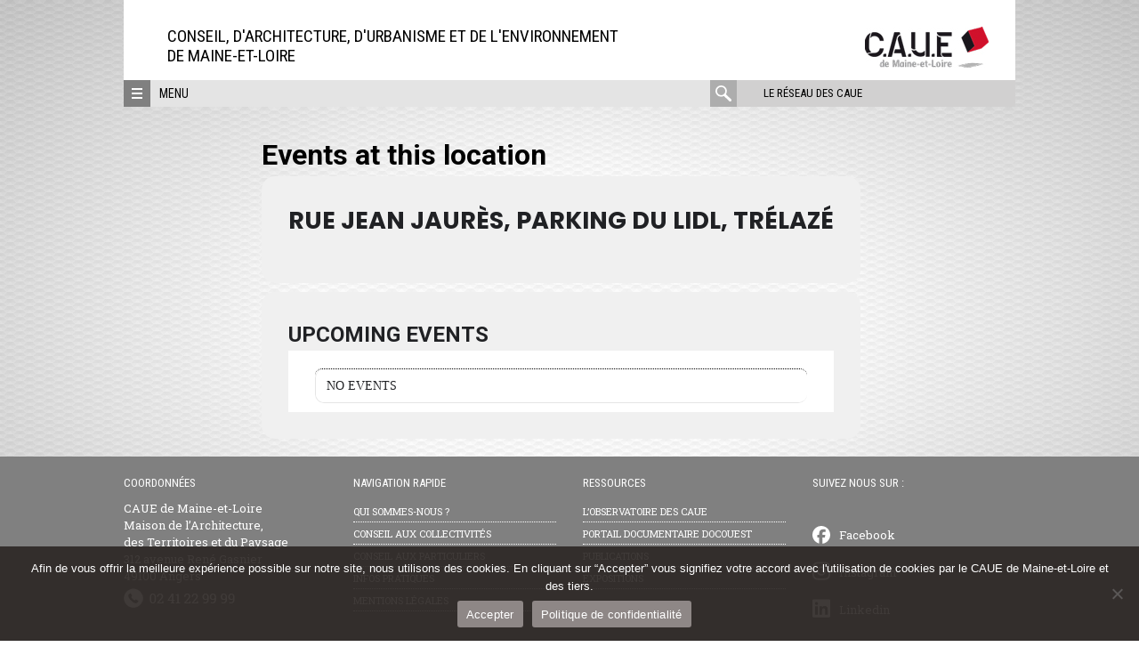

--- FILE ---
content_type: text/html; charset=UTF-8
request_url: https://www.caue49.com/event-location/rue-jean-jaures-parking-du-lidl-trelaze/
body_size: 15707
content:
<!DOCTYPE html>
<html lang="fr-FR" class="no-js">
<head>
	<meta charset="UTF-8">
	<meta name="viewport" content="width=device-width, initial-scale=1">
	<link rel="profile" href="http://gmpg.org/xfn/11">
	<link rel="pingback" href="https://www.caue49.com/xmlrpc.php">
	<!--[if lt IE 9]>
	<script src="https://www.caue49.com/wp-content/themes/caue/js/html5.js"></script>
	<![endif]-->
	<script>(function(html){html.className = html.className.replace(/\bno-js\b/,'js')})(document.documentElement);</script>
<meta name='robots' content='index, follow, max-image-preview:large, max-snippet:-1, max-video-preview:-1' />
	<style>img:is([sizes="auto" i], [sizes^="auto," i]) { contain-intrinsic-size: 3000px 1500px }</style>
	
	<!-- This site is optimized with the Yoast SEO plugin v26.2 - https://yoast.com/wordpress/plugins/seo/ -->
	<title>Rue Jean Jaurès, Parking du Lidl, Trélazé Archives - CAUE de Maine-et-Loire</title><link rel="preload" as="style" href="https://fonts.googleapis.com/css?family=Roboto%20Condensed%3A400%2C300%2C700%7CRoboto%3A400%2C100%2C300%2C500%2C700%2C900%7CRoboto%20Slab%3A400%2C100%2C300%2C100%2C700%7CNoto%20Sans%3A400%2C400italic%2C700%7CPoppins%3A700%2C800%2C900&#038;subset=latin%2Clatin-ext&#038;display=swap" /><link rel="stylesheet" href="https://fonts.googleapis.com/css?family=Roboto%20Condensed%3A400%2C300%2C700%7CRoboto%3A400%2C100%2C300%2C500%2C700%2C900%7CRoboto%20Slab%3A400%2C100%2C300%2C100%2C700%7CNoto%20Sans%3A400%2C400italic%2C700%7CPoppins%3A700%2C800%2C900&#038;subset=latin%2Clatin-ext&#038;display=swap" media="print" onload="this.media='all'" /><noscript><link rel="stylesheet" href="https://fonts.googleapis.com/css?family=Roboto%20Condensed%3A400%2C300%2C700%7CRoboto%3A400%2C100%2C300%2C500%2C700%2C900%7CRoboto%20Slab%3A400%2C100%2C300%2C100%2C700%7CNoto%20Sans%3A400%2C400italic%2C700%7CPoppins%3A700%2C800%2C900&#038;subset=latin%2Clatin-ext&#038;display=swap" /></noscript>
	<link rel="canonical" href="https://www.caue49.com/event-location/rue-jean-jaures-parking-du-lidl-trelaze/" />
	<meta property="og:locale" content="fr_FR" />
	<meta property="og:type" content="article" />
	<meta property="og:title" content="Rue Jean Jaurès, Parking du Lidl, Trélazé Archives - CAUE de Maine-et-Loire" />
	<meta property="og:url" content="https://www.caue49.com/event-location/rue-jean-jaures-parking-du-lidl-trelaze/" />
	<meta property="og:site_name" content="CAUE de Maine-et-Loire" />
	<meta name="twitter:card" content="summary_large_image" />
	<script type="application/ld+json" class="yoast-schema-graph">{"@context":"https://schema.org","@graph":[{"@type":"CollectionPage","@id":"https://www.caue49.com/event-location/rue-jean-jaures-parking-du-lidl-trelaze/","url":"https://www.caue49.com/event-location/rue-jean-jaures-parking-du-lidl-trelaze/","name":"Rue Jean Jaurès, Parking du Lidl, Trélazé Archives - CAUE de Maine-et-Loire","isPartOf":{"@id":"https://www.caue49.com/#website"},"breadcrumb":{"@id":"https://www.caue49.com/event-location/rue-jean-jaures-parking-du-lidl-trelaze/#breadcrumb"},"inLanguage":"fr-FR"},{"@type":"BreadcrumbList","@id":"https://www.caue49.com/event-location/rue-jean-jaures-parking-du-lidl-trelaze/#breadcrumb","itemListElement":[{"@type":"ListItem","position":1,"name":"Accueil","item":"https://www.caue49.com/"},{"@type":"ListItem","position":2,"name":"Rue Jean Jaurès, Parking du Lidl, Trélazé"}]},{"@type":"WebSite","@id":"https://www.caue49.com/#website","url":"https://www.caue49.com/","name":"CAUE de Maine-et-Loire","description":"Conseil, d&#039;architecture, d&#039;Urbanisme et de l&#039;Environnement &lt;br&gt;de Maine-et-Loire","potentialAction":[{"@type":"SearchAction","target":{"@type":"EntryPoint","urlTemplate":"https://www.caue49.com/?s={search_term_string}"},"query-input":{"@type":"PropertyValueSpecification","valueRequired":true,"valueName":"search_term_string"}}],"inLanguage":"fr-FR"}]}</script>
	<!-- / Yoast SEO plugin. -->


<link rel='dns-prefetch' href='//maps.googleapis.com' />
<link rel='dns-prefetch' href='//meet.jit.si' />
<link rel='dns-prefetch' href='//fonts.googleapis.com' />
<link href='https://fonts.gstatic.com' crossorigin rel='preconnect' />
<link rel="alternate" type="application/rss+xml" title="CAUE de Maine-et-Loire &raquo; Flux" href="https://www.caue49.com/feed/" />
<link rel="alternate" type="application/rss+xml" title="CAUE de Maine-et-Loire &raquo; Flux des commentaires" href="https://www.caue49.com/comments/feed/" />
<link rel="alternate" type="application/rss+xml" title="Flux pour CAUE de Maine-et-Loire &raquo; Rue Jean Jaurès, Parking du Lidl, Trélazé Event Location" href="https://www.caue49.com/event-location/rue-jean-jaures-parking-du-lidl-trelaze/feed/" />
		<!-- This site uses the Google Analytics by MonsterInsights plugin v9.9.0 - Using Analytics tracking - https://www.monsterinsights.com/ -->
							<script src="//www.googletagmanager.com/gtag/js?id=G-907GQZ0Y49"  data-cfasync="false" data-wpfc-render="false" type="text/javascript" async></script>
			<script data-cfasync="false" data-wpfc-render="false" type="text/javascript">
				var mi_version = '9.9.0';
				var mi_track_user = true;
				var mi_no_track_reason = '';
								var MonsterInsightsDefaultLocations = {"page_location":"https:\/\/www.caue49.com\/event-location\/rue-jean-jaures-parking-du-lidl-trelaze\/"};
								if ( typeof MonsterInsightsPrivacyGuardFilter === 'function' ) {
					var MonsterInsightsLocations = (typeof MonsterInsightsExcludeQuery === 'object') ? MonsterInsightsPrivacyGuardFilter( MonsterInsightsExcludeQuery ) : MonsterInsightsPrivacyGuardFilter( MonsterInsightsDefaultLocations );
				} else {
					var MonsterInsightsLocations = (typeof MonsterInsightsExcludeQuery === 'object') ? MonsterInsightsExcludeQuery : MonsterInsightsDefaultLocations;
				}

								var disableStrs = [
										'ga-disable-G-907GQZ0Y49',
									];

				/* Function to detect opted out users */
				function __gtagTrackerIsOptedOut() {
					for (var index = 0; index < disableStrs.length; index++) {
						if (document.cookie.indexOf(disableStrs[index] + '=true') > -1) {
							return true;
						}
					}

					return false;
				}

				/* Disable tracking if the opt-out cookie exists. */
				if (__gtagTrackerIsOptedOut()) {
					for (var index = 0; index < disableStrs.length; index++) {
						window[disableStrs[index]] = true;
					}
				}

				/* Opt-out function */
				function __gtagTrackerOptout() {
					for (var index = 0; index < disableStrs.length; index++) {
						document.cookie = disableStrs[index] + '=true; expires=Thu, 31 Dec 2099 23:59:59 UTC; path=/';
						window[disableStrs[index]] = true;
					}
				}

				if ('undefined' === typeof gaOptout) {
					function gaOptout() {
						__gtagTrackerOptout();
					}
				}
								window.dataLayer = window.dataLayer || [];

				window.MonsterInsightsDualTracker = {
					helpers: {},
					trackers: {},
				};
				if (mi_track_user) {
					function __gtagDataLayer() {
						dataLayer.push(arguments);
					}

					function __gtagTracker(type, name, parameters) {
						if (!parameters) {
							parameters = {};
						}

						if (parameters.send_to) {
							__gtagDataLayer.apply(null, arguments);
							return;
						}

						if (type === 'event') {
														parameters.send_to = monsterinsights_frontend.v4_id;
							var hookName = name;
							if (typeof parameters['event_category'] !== 'undefined') {
								hookName = parameters['event_category'] + ':' + name;
							}

							if (typeof MonsterInsightsDualTracker.trackers[hookName] !== 'undefined') {
								MonsterInsightsDualTracker.trackers[hookName](parameters);
							} else {
								__gtagDataLayer('event', name, parameters);
							}
							
						} else {
							__gtagDataLayer.apply(null, arguments);
						}
					}

					__gtagTracker('js', new Date());
					__gtagTracker('set', {
						'developer_id.dZGIzZG': true,
											});
					if ( MonsterInsightsLocations.page_location ) {
						__gtagTracker('set', MonsterInsightsLocations);
					}
										__gtagTracker('config', 'G-907GQZ0Y49', {"forceSSL":"true"} );
										window.gtag = __gtagTracker;										(function () {
						/* https://developers.google.com/analytics/devguides/collection/analyticsjs/ */
						/* ga and __gaTracker compatibility shim. */
						var noopfn = function () {
							return null;
						};
						var newtracker = function () {
							return new Tracker();
						};
						var Tracker = function () {
							return null;
						};
						var p = Tracker.prototype;
						p.get = noopfn;
						p.set = noopfn;
						p.send = function () {
							var args = Array.prototype.slice.call(arguments);
							args.unshift('send');
							__gaTracker.apply(null, args);
						};
						var __gaTracker = function () {
							var len = arguments.length;
							if (len === 0) {
								return;
							}
							var f = arguments[len - 1];
							if (typeof f !== 'object' || f === null || typeof f.hitCallback !== 'function') {
								if ('send' === arguments[0]) {
									var hitConverted, hitObject = false, action;
									if ('event' === arguments[1]) {
										if ('undefined' !== typeof arguments[3]) {
											hitObject = {
												'eventAction': arguments[3],
												'eventCategory': arguments[2],
												'eventLabel': arguments[4],
												'value': arguments[5] ? arguments[5] : 1,
											}
										}
									}
									if ('pageview' === arguments[1]) {
										if ('undefined' !== typeof arguments[2]) {
											hitObject = {
												'eventAction': 'page_view',
												'page_path': arguments[2],
											}
										}
									}
									if (typeof arguments[2] === 'object') {
										hitObject = arguments[2];
									}
									if (typeof arguments[5] === 'object') {
										Object.assign(hitObject, arguments[5]);
									}
									if ('undefined' !== typeof arguments[1].hitType) {
										hitObject = arguments[1];
										if ('pageview' === hitObject.hitType) {
											hitObject.eventAction = 'page_view';
										}
									}
									if (hitObject) {
										action = 'timing' === arguments[1].hitType ? 'timing_complete' : hitObject.eventAction;
										hitConverted = mapArgs(hitObject);
										__gtagTracker('event', action, hitConverted);
									}
								}
								return;
							}

							function mapArgs(args) {
								var arg, hit = {};
								var gaMap = {
									'eventCategory': 'event_category',
									'eventAction': 'event_action',
									'eventLabel': 'event_label',
									'eventValue': 'event_value',
									'nonInteraction': 'non_interaction',
									'timingCategory': 'event_category',
									'timingVar': 'name',
									'timingValue': 'value',
									'timingLabel': 'event_label',
									'page': 'page_path',
									'location': 'page_location',
									'title': 'page_title',
									'referrer' : 'page_referrer',
								};
								for (arg in args) {
																		if (!(!args.hasOwnProperty(arg) || !gaMap.hasOwnProperty(arg))) {
										hit[gaMap[arg]] = args[arg];
									} else {
										hit[arg] = args[arg];
									}
								}
								return hit;
							}

							try {
								f.hitCallback();
							} catch (ex) {
							}
						};
						__gaTracker.create = newtracker;
						__gaTracker.getByName = newtracker;
						__gaTracker.getAll = function () {
							return [];
						};
						__gaTracker.remove = noopfn;
						__gaTracker.loaded = true;
						window['__gaTracker'] = __gaTracker;
					})();
									} else {
										console.log("");
					(function () {
						function __gtagTracker() {
							return null;
						}

						window['__gtagTracker'] = __gtagTracker;
						window['gtag'] = __gtagTracker;
					})();
									}
			</script>
			
							<!-- / Google Analytics by MonsterInsights -->
		<script type="text/javascript">
/* <![CDATA[ */
window._wpemojiSettings = {"baseUrl":"https:\/\/s.w.org\/images\/core\/emoji\/16.0.1\/72x72\/","ext":".png","svgUrl":"https:\/\/s.w.org\/images\/core\/emoji\/16.0.1\/svg\/","svgExt":".svg","source":{"concatemoji":"https:\/\/www.caue49.com\/wp-includes\/js\/wp-emoji-release.min.js?ver=6.8.3"}};
/*! This file is auto-generated */
!function(s,n){var o,i,e;function c(e){try{var t={supportTests:e,timestamp:(new Date).valueOf()};sessionStorage.setItem(o,JSON.stringify(t))}catch(e){}}function p(e,t,n){e.clearRect(0,0,e.canvas.width,e.canvas.height),e.fillText(t,0,0);var t=new Uint32Array(e.getImageData(0,0,e.canvas.width,e.canvas.height).data),a=(e.clearRect(0,0,e.canvas.width,e.canvas.height),e.fillText(n,0,0),new Uint32Array(e.getImageData(0,0,e.canvas.width,e.canvas.height).data));return t.every(function(e,t){return e===a[t]})}function u(e,t){e.clearRect(0,0,e.canvas.width,e.canvas.height),e.fillText(t,0,0);for(var n=e.getImageData(16,16,1,1),a=0;a<n.data.length;a++)if(0!==n.data[a])return!1;return!0}function f(e,t,n,a){switch(t){case"flag":return n(e,"\ud83c\udff3\ufe0f\u200d\u26a7\ufe0f","\ud83c\udff3\ufe0f\u200b\u26a7\ufe0f")?!1:!n(e,"\ud83c\udde8\ud83c\uddf6","\ud83c\udde8\u200b\ud83c\uddf6")&&!n(e,"\ud83c\udff4\udb40\udc67\udb40\udc62\udb40\udc65\udb40\udc6e\udb40\udc67\udb40\udc7f","\ud83c\udff4\u200b\udb40\udc67\u200b\udb40\udc62\u200b\udb40\udc65\u200b\udb40\udc6e\u200b\udb40\udc67\u200b\udb40\udc7f");case"emoji":return!a(e,"\ud83e\udedf")}return!1}function g(e,t,n,a){var r="undefined"!=typeof WorkerGlobalScope&&self instanceof WorkerGlobalScope?new OffscreenCanvas(300,150):s.createElement("canvas"),o=r.getContext("2d",{willReadFrequently:!0}),i=(o.textBaseline="top",o.font="600 32px Arial",{});return e.forEach(function(e){i[e]=t(o,e,n,a)}),i}function t(e){var t=s.createElement("script");t.src=e,t.defer=!0,s.head.appendChild(t)}"undefined"!=typeof Promise&&(o="wpEmojiSettingsSupports",i=["flag","emoji"],n.supports={everything:!0,everythingExceptFlag:!0},e=new Promise(function(e){s.addEventListener("DOMContentLoaded",e,{once:!0})}),new Promise(function(t){var n=function(){try{var e=JSON.parse(sessionStorage.getItem(o));if("object"==typeof e&&"number"==typeof e.timestamp&&(new Date).valueOf()<e.timestamp+604800&&"object"==typeof e.supportTests)return e.supportTests}catch(e){}return null}();if(!n){if("undefined"!=typeof Worker&&"undefined"!=typeof OffscreenCanvas&&"undefined"!=typeof URL&&URL.createObjectURL&&"undefined"!=typeof Blob)try{var e="postMessage("+g.toString()+"("+[JSON.stringify(i),f.toString(),p.toString(),u.toString()].join(",")+"));",a=new Blob([e],{type:"text/javascript"}),r=new Worker(URL.createObjectURL(a),{name:"wpTestEmojiSupports"});return void(r.onmessage=function(e){c(n=e.data),r.terminate(),t(n)})}catch(e){}c(n=g(i,f,p,u))}t(n)}).then(function(e){for(var t in e)n.supports[t]=e[t],n.supports.everything=n.supports.everything&&n.supports[t],"flag"!==t&&(n.supports.everythingExceptFlag=n.supports.everythingExceptFlag&&n.supports[t]);n.supports.everythingExceptFlag=n.supports.everythingExceptFlag&&!n.supports.flag,n.DOMReady=!1,n.readyCallback=function(){n.DOMReady=!0}}).then(function(){return e}).then(function(){var e;n.supports.everything||(n.readyCallback(),(e=n.source||{}).concatemoji?t(e.concatemoji):e.wpemoji&&e.twemoji&&(t(e.twemoji),t(e.wpemoji)))}))}((window,document),window._wpemojiSettings);
/* ]]> */
</script>
<style id='wp-emoji-styles-inline-css' type='text/css'>

	img.wp-smiley, img.emoji {
		display: inline !important;
		border: none !important;
		box-shadow: none !important;
		height: 1em !important;
		width: 1em !important;
		margin: 0 0.07em !important;
		vertical-align: -0.1em !important;
		background: none !important;
		padding: 0 !important;
	}
</style>
<link rel='stylesheet' id='cookie-notice-front-css' href='https://www.caue49.com/wp-content/plugins/cookie-notice/css/front.min.css?ver=2.5.7' type='text/css' media='all' />

<link rel='stylesheet' id='caue-style-css' href='https://www.caue49.com/wp-content/themes/caue/css/style.min.css?ver=6.8.3' type='text/css' media='all' />

<link rel='stylesheet' id='evcal_cal_default-css' href='//www.caue49.com/wp-content/plugins/eventON/assets/css/eventon_styles.css?ver=5.0.2' type='text/css' media='all' />
<link rel='stylesheet' id='evo_font_icons-css' href='//www.caue49.com/wp-content/plugins/eventON/assets/fonts/all.css?ver=5.0.2' type='text/css' media='all' />
<link rel='stylesheet' id='eventon_dynamic_styles-css' href='//www.caue49.com/wp-content/uploads/sites/4/eventon_dynamic_styles.css?ver=5.0.2' type='text/css' media='all' />
<script type="text/javascript" src="https://www.caue49.com/wp-content/plugins/google-analytics-for-wordpress/assets/js/frontend-gtag.min.js?ver=9.9.0" id="monsterinsights-frontend-script-js" async="async" data-wp-strategy="async"></script>
<script data-cfasync="false" data-wpfc-render="false" type="text/javascript" id='monsterinsights-frontend-script-js-extra'>/* <![CDATA[ */
var monsterinsights_frontend = {"js_events_tracking":"true","download_extensions":"doc,pdf,ppt,zip,xls,docx,pptx,xlsx","inbound_paths":"[]","home_url":"https:\/\/www.caue49.com","hash_tracking":"false","v4_id":"G-907GQZ0Y49"};/* ]]> */
</script>
<script type="text/javascript" id="cookie-notice-front-js-before">
/* <![CDATA[ */
var cnArgs = {"ajaxUrl":"https:\/\/www.caue49.com\/wp-admin\/admin-ajax.php","nonce":"f1ad7e9ea3","hideEffect":"fade","position":"bottom","onScroll":false,"onScrollOffset":100,"onClick":false,"cookieName":"cookie_notice_accepted","cookieTime":2592000,"cookieTimeRejected":2592000,"globalCookie":false,"redirection":false,"cache":true,"revokeCookies":false,"revokeCookiesOpt":"automatic"};
/* ]]> */
</script>
<script type="text/javascript" src="https://www.caue49.com/wp-content/plugins/cookie-notice/js/front.min.js?ver=2.5.7" id="cookie-notice-front-js"></script>
<script type="text/javascript" src="https://www.caue49.com/wp-includes/js/jquery/jquery.min.js?ver=3.7.1" id="jquery-core-js"></script>
<script type="text/javascript" src="https://www.caue49.com/wp-includes/js/jquery/jquery-migrate.min.js?ver=3.4.1" id="jquery-migrate-js"></script>
<script type="text/javascript" id="evo-inlinescripts-header-js-after">
/* <![CDATA[ */
jQuery(document).ready(function($){});
/* ]]> */
</script>
<script></script><link rel="https://api.w.org/" href="https://www.caue49.com/wp-json/" /><link rel="EditURI" type="application/rsd+xml" title="RSD" href="https://www.caue49.com/xmlrpc.php?rsd" />
<meta name="generator" content="WordPress 6.8.3" />
<meta name="generator" content="Powered by WPBakery Page Builder - drag and drop page builder for WordPress."/>

    <style>
        

        

        

        
        

                body {
            background: -moz-radial-gradient(center, ellipse cover,  #ffffff 33%, #999999 100%); /* FF3.6+ */
            background: -webkit-gradient(radial, center center, 0px, center center, 100%, color-stop(33%,#ffffff), color-stop(100%,#999999)); /* Chrome,Safari4+ */
            background: -webkit-radial-gradient(center, ellipse cover,  #ffffff 33%,#999999 100%); /* Chrome10+,Safari5.1+ */
            background: -o-radial-gradient(center, ellipse cover,  #ffffff 33%,#999999 100%); /* Opera 12+ */
            background: -ms-radial-gradient(center, ellipse cover,  #ffffff 33%,#999999 100%); /* IE10+ */
            background: radial-gradient(ellipse at center,  #ffffff 33%,#999999 100%); /* W3C */
        }
        
                .site-header,
        .site-branding {
            background-color: transparent;
        }
        
                .site-branding {
            background-image: url('https://www.caue49.com/wp-content/uploads/sites/4/2017/06/fondblanc.jpg');
        }
        .site-header.fullwidth {
            background-image: url('https://www.caue49.com/wp-content/uploads/sites/4/2017/06/fondblanc.jpg');
        }
        .site-header.fullwidth .site-branding {
            background: none;
        }
        .site-header.fullwidth:before {
            padding-top: calc( (90 / 1002) * 100%);
        }
        
        
         
                a {
            color: #d7283f;
        }
        

                a:hover,
        .menu-reseau .item:hover a {
            color: #812935;
        }
        .framed-shortcode article .post-categories a:hover {
            color: #812935 !important;
        }
        

                .site-footer,
        .site-footer a {
            color: #ffffff        }

        .widget_nav_menu li {
            border-bottom-color: #ffffff        }
        

                .themed-surtitre,
        .editor-content .post-categories a, .post-categories a {
            color: #ffffff;
        }
        #slider-nav .custom-controls-container li a.flex-active {
            background: #ffffff;
        }
        

                .nav-toggle,
        .site-footer,
        .three-menus,
        #filter_cats label,
        .filter .all,
        .titre-encart,
        .encart-publication h3,
        .themed-surtitre span,
        #slider-nav .flex-control-paging,
        .post-categories,
        .highlight,
        p.lettrine2:first-letter,
        button.button,
        .more-reals .icon,
        .pix-wrapper:after,
        .boxed-text-1 {
            background-color: #808080;
        }

        .vc_grid-filter > .vc_grid-filter-item,
        .vc_tta-accordion .vc_tta-panel .vc_tta-panel-heading:hover {
            background-color: #808080 !important;
        }

        .realisations-shortcode .portfolio:hover .illustr .mask,
        .last-news-shortcode .post:hover .illustr .mask,
        .focus-shortcode #diaporama .slides li:hover .illustr .mask,
        .flexslider-slider .slide:hover .illustr .mask,
        .realisation:hover .illustr .mask,
        .framed-shortcode article:hover .mask {
            background-color: rgba(128, 128, 128, 0.7);
        }

        .realisation:hover .illustr .mask svg {
            fill: rgba(128, 128, 128, 0.7);
        }

        .surtitre,
        h2.intertitre,
        h3.intertitre,
        .wpb_heading,
        .vc_tta-container h2,
        .vc_tta-tabs .vc_tta-tab > a,
        .vc_tta-accordion .vc_tta-panel .vc_tta-panel-title > a,
        .vc_tta-accordion .vc_tta-panel.vc_active .vc_tta-panel-title > a:hover,
        .vc_tta-tabs .vc_tta-panel .vc_tta-panel-title > a,
        .vc_grid-item-mini .title,
        .vc_grid-item-mini .more a,
        .vc_pie_chart .wpb_heading,
        .vc_pie_chart .vc_pie_chart_value,
        p.lettrine1:first-letter,
        blockquote,
        .boxed-text-2,
        table td,
        .mce-item-table td,
        #slider-nav a:hover {
            color: #808080 !important;
        }

        .boxed-text-2,
        .vc_tta-accordion .vc_tta-panel-heading .vc_tta-controls-icon::before,
        .vc_tta-accordion .vc_tta-panel-heading .vc_tta-controls-icon::after,
        .vc_tta-accordion .vc_tta-panel.vc_active .vc_tta-panel-title > a:hover .vc_tta-controls-icon::before,
        .vc_tta-accordion .vc_tta-panel.vc_active .vc_tta-panel-title > a:hover .vc_tta-controls-icon::after,
        .vc_tta-accordion .vc_tta-panel.vc_active .vc_tta-panel-heading > a:hover .vc_tta-controls-icon::before,
        .vc_tta-accordion .vc_tta-panel.vc_active .vc_tta-panel-heading > a:hover .vc_tta-controls-icon::after,
        .vc_tta-accordion .vc_tta-panel-heading,
        .vc_tta-tabs .vc_tta-tab > a,
        .vc_tta-tabs .vc_tta-tab.vc_active > a {
            border-color: #808080 !important;
        }

        .vc_tta-tabs .vc_tta-panels-container {
            border: 1px solid #808080;

        }

        button:hover,
        input[type="button"]:hover,
        input[type="reset"]:hover,
        input[type="submit"]:hover {
            color: #808080;
        }
        

                #wrapper {
            background-image: url('https://www.caue49.com/wp-content/uploads/sites/4/2016/03/motif-transpa12.png');
        }

        .three-menus {
            background-image: url('https://www.caue49.com/wp-content/uploads/sites/4/2016/03/motif-transpa12.png');
        }
        

        /* responsive */
        @media screen and (min-width: 48em) {
            .three-menus {
                background-color: #e4e4e4;
                background-image: none;
            }
        }

    </style>

    <link rel="icon" href="https://www.caue49.com/wp-content/uploads/sites/4/2016/01/cropped-favicon-caue49-32x32.png" sizes="32x32" />
<link rel="icon" href="https://www.caue49.com/wp-content/uploads/sites/4/2016/01/cropped-favicon-caue49-192x192.png" sizes="192x192" />
<link rel="apple-touch-icon" href="https://www.caue49.com/wp-content/uploads/sites/4/2016/01/cropped-favicon-caue49-180x180.png" />
<meta name="msapplication-TileImage" content="https://www.caue49.com/wp-content/uploads/sites/4/2016/01/cropped-favicon-caue49-270x270.png" />
		<style type="text/css" id="wp-custom-css">
			/*
Vous pouvez ajouter du CSS personnalisé ici.

Cliquez sur l’icône d’aide ci-dessous pour en savoir plus.
*/

.formulaire1_nom {
margin: 0px!important;
padding: 0px!important;
height: 40px !important;
}

.formulaire1_courriel {
margin: 0px!important;
padding: 0px!important;
}

.formulaire1_commentaire {
margin: 0px!important;
padding: 0px!important;
}

.gform_footer.top_label {
margin-top: 10px!important;
padding: 0px!important;
}

.gform_wrapper ul.gform_fields li.gfield {
margin-top: 10px!important;
padding: 0px!important;
}

.tags {
display: none;
}	

.vc_gitem-link {
    font-size: 1.1em!important;
}

.vc_grid-item-mini {
   font-size: 1em!important;
   color:#333333!important;
}

.vc_grid-item-mini .more {
    font-size: 16px !important;
    line-height: 1em !important;
}

#field_1_1 {
    height: 40px!important;
    vertical-align: top!important;
}
#field_1_2 {
    height: 40px!important;
    vertical-align: top!important;
}
#field_1_3 {
    height: 80px!important;
    vertical-align: top!important;
}
#field_1_3 {
    height: 70px!important;
    vertical-align: top!important;
}
.gform_footer top_label {
    height: 30px!important;
    vertical-align: top!important;
}
.tags {
   margin-bottom: 1.875em;
   max-width: 41.125em;
   padding: 10px 0px;
}
.encart-fond-blanc-sans-marge, .tags, .vc_chart, .vc_pie_chart, .vc_progress_bar {
   background:none repeat scroll 0 0;
}
.tags a {
   background-color: white;
   text-decoration: none;
   font-size: 12px;
   color: #777;
   padding: 2px 5px 2px 5px;
   border-radius: 2px;
   line-height: 2.2;
} 
.tags a:hover {
   color: #ff672f;
}
.encart-titre-souligne {
    color: #d7283f!important;
}
.encart-titre {
    color: #d7283f!important;
}
.intertitre {
    color: #2b2523!important;
}




/*--icons--*/
.fa{
	font-style: normal !important;
}


/*--Grille--*/
.vc_grid .grid_surtitre{
	font-size:12px;
	margin:5px 20px 0;
}
.vc_grid .actions-categories{
	margin: 0 0 0 -0.9375rem;
	padding: 0 0 0 0.9375rem;
	background-color:#1591A6;
	text-align:left;	
}
.vc_grid .vc_gitem-post-category-name{
		margin:0 !important;
}
.vc_grid .vc_gitem-post-category-name span{
	margin:0 !important;
	padding:0;
}
.vc_grid .vc_gitem-post-category-name span:before{
	content: ">";
  margin-right: 1.25rem;
	font-size:13px
}

.input {
	text-transform: inherit
}
		</style>
		<noscript><style> .wpb_animate_when_almost_visible { opacity: 1; }</style></noscript><noscript><style id="rocket-lazyload-nojs-css">.rll-youtube-player, [data-lazy-src]{display:none !important;}</style></noscript></head>
<body class="archive tax-event_location term-rue-jean-jaures-parking-du-lidl-trelaze term-325 wp-theme-caue stickynav cookies-not-set wpb-js-composer js-comp-ver-7.0 vc_responsive">

	<div id="wrapper">

		
				<a class="skip-link screen-reader-text" href="#content">Aller directement au contenu</a>


                
				<header id="masthead" class="site-header" role="banner">

                    
                        <div class="inner">
                            <div class="site-branding site-logo-right">

                    

                        
                            <div class="site-logo">
                                                                    <p class="site-title">
                                        <a href="https://www.caue49.com/" title="CAUE de Maine-et-Loire" rel="home"><img src="https://www.caue49.com/wp-content/uploads/sites/4/2016/03/logocaue05.jpg" alt="CAUE de Maine-et-Loire"></a>
                                    </p>
                                                            </div>


                        
                            <p class="site-description">Conseil, d'architecture, d'Urbanisme et de l'Environnement <br>de Maine-et-Loire</p>

                                                </div>                                                <div id="navbar">
                            <a class="nav-toggle" href="#"><span></span></a>
                            <a class="text-menu" href="#">Menu</a>
                            <nav class="alt-nav">
                                <a href="#" class="open-caue-network">Le réseau des CAUE</a>
                                <form role="search" method="get" class="search-form" action="https://www.caue49.com/">
	<label>
		<span class="screen-reader-text">rechercher :</span>
		<input type="search" class="search-field" placeholder="rechercher" value="" name="s" title="rechercher :" />
	</label>
	<div class="action">
		<input type="submit" class="search-submit" value="" />
	</div>
	<div class="mask"></div>
</form>
                            </nav>
                        </div>

                    </div>
				</header>				<nav class="reseau-regional">

					<div class="menu-reseau">

						<a href="#" class="close"><span>Fermer</span></a>
						<div class="presentation">
													</div>
													<div class="list-items">
															<div class="item item-urcaue">
									
									<div class="illustr">
										<img src="https://www.caue49.com/wp-content/uploads/sites/4/2018/06/logo-reseau-e1528962937929.png" alt="URCAUE des Pays de la Loire" width="113" height="55">
									</div>

									
									<div class="text">
										<h4><a href="https://www.urcaue-paysdelaloire.com">Union Régionale des Pays de la Loire</a></h4>
										<p>&gt; Tél. 02 41 22 99 91<br />
&gt; www.urcaue-paysdelaloire.com</p>
									</div>

								</div>

															<div class="item item-caue44">
									
									<div class="illustr">
										<img src="https://www.caue49.com/wp-content/uploads/sites/4/2018/11/logo-44-100px.png" alt="" width="113" height="55">
									</div>

									
									<div class="text">
										<h4><a href="https://www.caue44.com">CAUE de Loire-Atlantique</a></h4>
										<p>&gt; Tél. 02 40 20 20 44<br />
&gt; www.caue44.com</p>
									</div>

								</div>

															<div class="item item-caue53">
									
									<div class="illustr">
										<img src="https://www.caue49.com/wp-content/uploads/sites/4/2021/10/logo-caue53-4.png" alt="" width="143" height="55">
									</div>

									
									<div class="text">
										<h4><a href="https://www.caue53.com">CAUE de la Mayenne</a></h4>
										<p>&gt; Tél : 02 43 56 41 79<br />
&gt; www.caue53.com</p>
									</div>

								</div>

															<div class="item item-caue72">
									
									<div class="illustr">
										<img src="https://www.caue49.com/wp-content/uploads/sites/4/2018/11/logo-72-100px.png" alt="CAUE de la Sarthe" width="113" height="55">
									</div>

									
									<div class="text">
										<h4><a href="https://www.caue-sarthe.com">CAUE de la Sarthe</a></h4>
										<p>&gt; Tél : 02 43 72 35 31<br />
&gt; www.caue-sarthe.com</p>
									</div>

								</div>

															<div class="item item-caue85">
									
									<div class="illustr">
										<img src="https://www.caue49.com/wp-content/uploads/sites/4/2018/11/logo-85-100px.png" alt="CAUE de la Vendée" width="113" height="55">
									</div>

									
									<div class="text">
										<h4><a href="https://www.caue85.com">CAUE de la Vendée</a></h4>
										<p>&gt; Tél. 02 51 37 44 95<br />
&gt; www.caue85.com</p>
									</div>

								</div>

															<div class="item item-urcaue">
									
									<div class="illustr">
										<img src="https://www.caue49.com/wp-content/uploads/sites/4/2018/12/fncaue-2018.png" alt="Fédération Nationale des CAUE" width="100" height="51">
									</div>

									
									<div class="text">
										<h4><a href="https://www.fncaue.com">FN CAUE</a></h4>
										<p>&gt; Tél. 01 43 22 07 82<br />
&gt; www.fncaue.com</p>
									</div>

								</div>

														</div>

						
					</div>

				</nav>
				<nav id="nav" class="site-nav">
					<div class="three-menus">
						<div class="main-navigation"><ul id="menu-menu-principal" class="primary-menu"><li id="menu-item-673" class="menu-item menu-item-type-post_type menu-item-object-page menu-item-home menu-item-673"><a href="https://www.caue49.com/">Accueil</a></li>
<li id="menu-item-1125" class="menu-item menu-item-type-post_type menu-item-object-post menu-item-1125"><a href="https://www.caue49.com/qui-sommes-nous/">Qui sommes-nous ?</a></li>
<li id="menu-item-1126" class="menu-item menu-item-type-post_type menu-item-object-post menu-item-1126"><a href="https://www.caue49.com/adhesion/">Adhérer au CAUE</a></li>
<li id="menu-item-2149" class="menu-item menu-item-type-post_type menu-item-object-post menu-item-2149"><a href="https://www.caue49.com/qualite/">Démarche qualité</a></li>
<li id="menu-item-677" class="menu-item menu-item-type-post_type menu-item-object-page menu-item-677"><a href="https://www.caue49.com/infos-pratiques/">Infos pratiques</a></li>
</ul></div><div class="events-navigation"><ul id="menu-menu-missions" class="events-menu"><li id="menu-item-1129" class="menu-item menu-item-type-post_type menu-item-object-post menu-item-1129"><a href="https://www.caue49.com/conseil-aux-collectivites/">Conseil aux collectivités</a></li>
<li id="menu-item-8091" class="menu-item menu-item-type-post_type menu-item-object-post menu-item-8091"><a href="https://www.caue49.com/conseil-aux-particuliers/">Conseil aux particuliers</a></li>
<li id="menu-item-9500" class="menu-item menu-item-type-post_type menu-item-object-page menu-item-9500"><a href="https://www.caue49.com/formations-des-elus/">Formations</a></li>
<li id="menu-item-1127" class="menu-item menu-item-type-post_type menu-item-object-post menu-item-1127"><a href="https://www.caue49.com/informer-sensibiliser/">Mission d’information et de sensibilisation</a></li>
</ul></div><div class="national-navigation"><ul id="menu-menu-ressources" class="national-menu"><li id="menu-item-1233" class="menu-item menu-item-type-post_type menu-item-object-post menu-item-1233"><a href="https://www.caue49.com/centre-de-ressources/">Centre de ressources</a></li>
<li id="menu-item-1404" class="menu-item menu-item-type-post_type menu-item-object-post menu-item-1404"><a href="https://www.caue49.com/publications-caue-de-maine-loire/">Publications</a></li>
<li id="menu-item-1298" class="menu-item menu-item-type-post_type menu-item-object-post menu-item-1298"><a href="https://www.caue49.com/expositions/">Expositions</a></li>
<li id="menu-item-10061" class="menu-item menu-item-type-post_type menu-item-object-post menu-item-10061"><a href="https://www.caue49.com/observatoire-des-caue/">Observatoire des CAUE</a></li>
</ul></div><aside id="black-studio-tinymce-2" class="widget widget_black_studio_tinymce"><h3 class="widget-title-infospratiques">Nous contacter</h3><div class="textwidget"><p><img class="alignnone wp-image-1448" src="https://www.caue49.com/wp-content/uploads/sites/4/2016/05/matpnoir2-300x62.png" alt="matpnoir2" width="150" height="31" /></p>
<p><a href="https://www.caue49.com/infos-pratiques/"><strong>Maison de l'Architecture, des Territoires et du Paysage</strong><br />
312 avenue René Gasnier - </a><a href="https://www.caue49.com/infos-pratiques/">49100 Angers</a></p>
<p><a href="https://www.caue49.com/infos-pratiques/">&gt; contactez-nous au</a><strong><a href="https://www.caue49.com/infos-pratiques/"> 02 41 22 99 99</a></strong><br />
<a href="https://www.caue49.com/infos-pratiques/">&gt; ou via le <strong>formulaire en ligne</strong></a><br />
<em><a href="https://www.caue49.com/infos-pratiques/">Horaires d'ouverture : 8h30-12h30/14h-18h</a></em></p>
<p><strong>UN CONSEIL POUR VOTRE HABITATION :</strong><br />
<a href="https://www.caue49.com/conseil-aux-particuliers/">&gt; <strong>formulaire en ligne</strong> Conseil aux particuliers</a></p>
<p>Suivez nous sur :<br />
<a href="https://www.facebook.com/actucaue49" target="_blank" rel="noopener"><img class="alignnone wp-image-11276" src="https://www.caue49.com/wp-content/uploads/sites/4/2025/11/facebook.svg" alt="" width="12" /></a><a href="https://www.facebook.com/actucaue49" target="_blank" rel="noopener"><strong> Facebook</strong></a> / <a href="https://www.instagram.com/caue_49/" target="_blank" rel="noopener"><img class="alignnone wp-image-11278" src="https://www.caue49.com/wp-content/uploads/sites/4/2025/11/instagram.svg" alt="" width="12" height="13" /></a><a href="https://www.instagram.com/caue_49/" target="_blank" rel="noopener"><strong> Instagram</strong></a> / <a href="https://www.linkedin.com/company/caue-de-maine-et-loire/" target="_blank" rel="noopener"><img class="alignnone wp-image-11277" src="https://www.caue49.com/wp-content/uploads/sites/4/2025/11/linkedin.svg" alt="" width="12" /></a> <strong><a href="https://www.linkedin.com/company/caue-de-maine-et-loire/" target="_blank" rel="noopener">Linkedin</a></strong></p>
</div></aside>
					</div>
				</nav>

				
				<div id="content" class="site-content">

<div class='wrap evotax_term_card evo_location_card alignwide'>	
	<div class='evo_card_wrapper'>	

		<div id='' class="content-area">

			<div class='eventon site-main'>

				<header class='page-header'>
					<h1 class="page-title">Events at this location</h1>
				</header>

				<div class='entry-content'>
					
					<div class='evo_term_top_section dfx evofx_dr_r evogap10 evomarb10'>

												<div class='evo_tax_details'>
							<h2 class="location_name tax_term_name evo_h2 ttu"><span>Rue Jean Jaurès, Parking du Lidl, Trélazé</span></h2>
							
							<p class='evo_taxlb_contacts mar0 padt10 evodfx evogap10 evofx_jc_fs evofx_ww'>
																															</p>

							
							
													</div>

					</div>
					
					
					
							<div class='evo_term_events'>
		<h3 class="evotax_term_subtitle ">Upcoming Events</h3>						
		<!-- EventON Calendar --><div id='evcal_calendar_127' class='list_cal ajde_evcal_calendar sev cev color esty_2 ul etttc_custom ' data-cal=''><div id='evcal_head' class='calendar_header ' ><div class='evo_cal_above evodfx evofx_dr_r marb5 evofx_ww'><button class='cal_head_btn evo-gototoday-btn' style='' data-mo='1' data-yr='2026' data-dy='' aria-label='evo-gototoday-btn'>Mois en cours</button></div><div class='evo_cal_above_content'></div><div class='evo_header_title '></div></div><div id='eventon_loadbar_section'><div id='eventon_loadbar'></div></div><!-- Events List --><div class='evo_events_list_box'><div id='evcal_list' class='eventon_events_list sep_months evcal_list_month'><div class='eventon_list_event no_events'><p class='no_events' >No Events</p></div>			</div>
			</div><!-- evo_events_list_box -->	
			<div class='clear'></div>
					 	<div id='evcal_footer' class='evo_bottom' style='display:none'>
		 		<div class='evo_cal_data' data-sc="{&quot;accord&quot;:&quot;no&quot;,&quot;bottom_nav&quot;:&quot;no&quot;,&quot;cal_id&quot;:&quot;&quot;,&quot;cal_init_nonajax&quot;:&quot;no&quot;,&quot;calendar_type&quot;:&quot;list&quot;,&quot;ep_fields&quot;:&quot;&quot;,&quot;etc_override&quot;:&quot;no&quot;,&quot;evc_open&quot;:&quot;no&quot;,&quot;event_count&quot;:0,&quot;event_location&quot;:&quot;325&quot;,&quot;event_order&quot;:&quot;ASC&quot;,&quot;event_organizer&quot;:&quot;all&quot;,&quot;event_parts&quot;:&quot;no&quot;,&quot;event_past_future&quot;:&quot;all&quot;,&quot;event_status&quot;:&quot;all&quot;,&quot;event_tag&quot;:&quot;all&quot;,&quot;event_type&quot;:&quot;all&quot;,&quot;event_type_2&quot;:&quot;all&quot;,&quot;event_virtual&quot;:&quot;all&quot;,&quot;eventtop_date_style&quot;:0,&quot;eventtop_style&quot;:&quot;2&quot;,&quot;exp_jumper&quot;:&quot;no&quot;,&quot;exp_so&quot;:&quot;no&quot;,&quot;filter_relationship&quot;:&quot;AND&quot;,&quot;filter_show_set_only&quot;:&quot;no&quot;,&quot;filter_style&quot;:&quot;default&quot;,&quot;filter_type&quot;:&quot;default&quot;,&quot;filters&quot;:&quot;yes&quot;,&quot;fixed_month&quot;:&quot;1&quot;,&quot;fixed_year&quot;:&quot;2026&quot;,&quot;focus_end_date_range&quot;:&quot;1780264799&quot;,&quot;focus_start_date_range&quot;:&quot;1767222000&quot;,&quot;ft_event_priority&quot;:&quot;no&quot;,&quot;hide_arrows&quot;:&quot;no&quot;,&quot;hide_cancels&quot;:&quot;no&quot;,&quot;hide_empty_months&quot;:&quot;yes&quot;,&quot;hide_end_time&quot;:&quot;no&quot;,&quot;hide_et_dn&quot;:&quot;no&quot;,&quot;hide_et_extra&quot;:&quot;no&quot;,&quot;hide_et_tags&quot;:&quot;no&quot;,&quot;hide_et_tl&quot;:&quot;no&quot;,&quot;hide_ft&quot;:&quot;no&quot;,&quot;hide_ft_img&quot;:&quot;no&quot;,&quot;hide_month_headers&quot;:&quot;no&quot;,&quot;hide_mult_occur&quot;:&quot;no&quot;,&quot;hide_past&quot;:&quot;no&quot;,&quot;hide_past_by&quot;:&quot;ee&quot;,&quot;hide_so&quot;:&quot;no&quot;,&quot;ics&quot;:&quot;no&quot;,&quot;jumper&quot;:&quot;no&quot;,&quot;jumper_count&quot;:5,&quot;jumper_offset&quot;:&quot;0&quot;,&quot;lang&quot;:&quot;L1&quot;,&quot;layout_changer&quot;:&quot;no&quot;,&quot;livenow_bar&quot;:&quot;yes&quot;,&quot;mapformat&quot;:&quot;roadmap&quot;,&quot;mapiconurl&quot;:&quot;&quot;,&quot;maps_load&quot;:&quot;yes&quot;,&quot;mapscroll&quot;:&quot;true&quot;,&quot;mapzoom&quot;:&quot;18&quot;,&quot;members_only&quot;:&quot;no&quot;,&quot;ml_priority&quot;:&quot;no&quot;,&quot;ml_toend&quot;:&quot;no&quot;,&quot;month_incre&quot;:0,&quot;number_of_months&quot;:&quot;5&quot;,&quot;only_ft&quot;:&quot;no&quot;,&quot;pec&quot;:&quot;&quot;,&quot;s&quot;:&quot;&quot;,&quot;search&quot;:&quot;&quot;,&quot;search_all&quot;:&quot;no&quot;,&quot;sep_month&quot;:&quot;yes&quot;,&quot;show_et_ft_img&quot;:&quot;no&quot;,&quot;show_limit&quot;:&quot;no&quot;,&quot;show_limit_ajax&quot;:&quot;no&quot;,&quot;show_limit_paged&quot;:1,&quot;show_limit_redir&quot;:&quot;&quot;,&quot;show_repeats&quot;:&quot;no&quot;,&quot;show_search&quot;:&quot;no&quot;,&quot;show_upcoming&quot;:0,&quot;show_year&quot;:&quot;no&quot;,&quot;social_share&quot;:&quot;no&quot;,&quot;sort_by&quot;:&quot;sort_date&quot;,&quot;tile_bg&quot;:0,&quot;tile_bg_size&quot;:&quot;full&quot;,&quot;tile_count&quot;:2,&quot;tile_height&quot;:0,&quot;tile_style&quot;:0,&quot;tiles&quot;:&quot;no&quot;,&quot;ux_val&quot;:&quot;3a&quot;,&quot;view_switcher&quot;:&quot;no&quot;,&quot;wpml_l1&quot;:&quot;&quot;,&quot;wpml_l2&quot;:&quot;&quot;,&quot;wpml_l3&quot;:&quot;&quot;,&quot;x_ids&quot;:&quot;&quot;,&quot;yl_priority&quot;:&quot;no&quot;,&quot;yl_toend&quot;:&quot;no&quot;,&quot;fixed_day&quot;:&quot;18&quot;,&quot;_cver&quot;:&quot;5.0.2&quot;}" data-filter_data="[]" data-nav_data="{&quot;month_title&quot;:&quot;&lt;p id=&#039;evcal_cur&#039; class=&#039;evo_month_title padr10&#039;&gt; janvier, 2026&lt;\/p&gt;&quot;,&quot;arrows&quot;:&quot;&lt;p class=&#039;evo_arrows&#039;&gt;\r\n\t\t\t\t\t&lt;button id=&#039;evcal_prev&#039; class=&#039;evcal_arrows evcal_btn_prev evodfx evofx_jc_c evofx_ai_c&#039; aria-label=&#039;Previous Month&#039;&gt;&lt;i class=&#039;fa fa-chevron-left&#039; aria-hidden=&#039;true&#039;&gt;&lt;\/i&gt;&lt;\/button&gt;\r\n\t\t\t\t\t&lt;button id=&#039;evcal_next&#039; class=&#039;evcal_arrows evo_arrow_next evcal_btn_next evodfx evofx_jc_c evofx_ai_c&#039; aria-label=&#039;Next Month&#039;&gt;&lt;i class=&#039;fa fa-chevron-right&#039; aria-hidden=&#039;true&#039;&gt;&lt;\/i&gt;&lt;\/button&gt;\r\n\t\t\t\t\t&lt;\/p&gt;&quot;}" data-od="{&quot;lang_no_events&quot;:&quot;No Events&quot;,&quot;cal_tz_offset&quot;:60,&quot;cal_tz&quot;:&quot;Europe\/Paris&quot;}" ></div>
		 		<div class='evo_cal_events' data-events=""></div>
		 	</div>
				
			
						</div><!-- EventON End -->
			</div>	

					
				</div>
			</div>
		</div>

		<div class='evo_sidebar'></div>	</div>
</div>


		</div>
	</div>	<div class="push"></div>
</div>
<footer id="colophon" class="site-footer" role="contentinfo">
	<div class="site-info">

					<div class="footer-1"><aside id="text-3" class="widget widget_text"><h4 class="widget-title">COORDONNÉES</h4>			<div class="textwidget"><p><a href="https://www.caue49.com/infos-pratiques/">CAUE de Maine-et-Loire<br />
Maison de l&rsquo;Architecture,<br />
des Territoires et du Paysage<br />
312 avenue René Gasnier<br />
49100 Angers</a><br />
<img loading="lazy" decoding="async" class="alignnone size-full wp-image-7084" src="https://www.caue49.com/wp-content/uploads/sites/4/2021/05/telcaue6.png" alt="" width="130" height="26" /></p>
</div>
		</aside></div>
		
					<div class="footer-2"><aside id="nav_menu-4" class="widget widget_nav_menu"><h4 class="widget-title">NAVIGATION RAPIDE</h4><div class="menu-menu-de-navigation-rapide-container"><ul id="menu-menu-de-navigation-rapide" class="menu"><li id="menu-item-3132" class="menu-item menu-item-type-post_type menu-item-object-post menu-item-3132"><a href="https://www.caue49.com/qui-sommes-nous/">Qui sommes-nous ?</a></li>
<li id="menu-item-1274" class="menu-item menu-item-type-post_type menu-item-object-post menu-item-1274"><a href="https://www.caue49.com/conseil-aux-collectivites/">Conseil aux collectivités</a></li>
<li id="menu-item-8090" class="menu-item menu-item-type-post_type menu-item-object-post menu-item-8090"><a href="https://www.caue49.com/conseil-aux-particuliers/">Conseil aux particuliers</a></li>
<li id="menu-item-3156" class="menu-item menu-item-type-post_type menu-item-object-page menu-item-3156"><a href="https://www.caue49.com/infos-pratiques/">Infos pratiques</a></li>
<li id="menu-item-4240" class="menu-item menu-item-type-post_type menu-item-object-page menu-item-4240"><a href="https://www.caue49.com/mentions-legales/">Mentions légales</a></li>
</ul></div></aside></div>
		
					<div class="footer-3"><aside id="nav_menu-2" class="widget widget_nav_menu"><h4 class="widget-title">RESSOURCES</h4><div class="menu-ressources-container"><ul id="menu-ressources" class="menu"><li id="menu-item-851" class="menu-item menu-item-type-custom menu-item-object-custom menu-item-851"><a href="http://www.caue-observatoire.fr">L&rsquo;observatoire des CAUE</a></li>
<li id="menu-item-852" class="menu-item menu-item-type-custom menu-item-object-custom menu-item-852"><a href="http://www.caue-docouest.com">Portail documentaire Docouest</a></li>
<li id="menu-item-3141" class="menu-item menu-item-type-post_type menu-item-object-post menu-item-3141"><a href="https://www.caue49.com/publications-caue-de-maine-loire/">Publications</a></li>
<li id="menu-item-3140" class="menu-item menu-item-type-post_type menu-item-object-post menu-item-3140"><a href="https://www.caue49.com/expositions/">Expositions</a></li>
</ul></div></aside></div>
		
					<div class="footer-4"><aside id="black-studio-tinymce-6" class="widget widget_black_studio_tinymce"><h4 class="widget-title">Suivez nous sur :</h4><div class="textwidget"><table>
<tbody>
<tr>
<td style="width: 30px; vertical-align: bottom;"><a href="https://www.facebook.com/actucaue49/"><br />
<img class="alignleft wp-image-3153" src="https://www.caue49.com/wp-content/uploads/sites/4/2025/11/facebook-blanc.svg" alt="facebook" width="20px" height="14px" /><br />
</a></td>
<td style="color: #ffffff; vertical-align: bottom;"><a href="https://www.facebook.com/actucaue49/">Facebook</a></td>
</tr>
<tr>
<td style="width: 30px; vertical-align: bottom;"><a href="https://www.instagram.com/caue_49/"><br />
<img class="alignleft wp-image-3153" src="https://www.caue49.com/wp-content/uploads/sites/4/2025/11/instagram-blanc.svg" alt="facebook" width="20px" height="14px" /><br />
</a></td>
<td style="color: #ffffff; vertical-align: bottom;"><a href="https://www.instagram.com/caue_49/">Instagram</a></td>
</tr>
<tr>
<td style="width: 30px; vertical-align: bottom;"><a href="https://www.linkedin.com/company/caue-de-maine-et-loire/"><br />
<img class="alignleft wp-image-3153" src="https://www.caue49.com/wp-content/uploads/sites/4/2025/11/linkedin-blanc.svg" alt="facebook" width="20px" height="14px" /><br />
</a></td>
<td style="color: #ffffff; vertical-align: bottom;"><a href="https://www.linkedin.com/company/caue-de-maine-et-loire/">Linkedin</a></td>
</tr>
</tbody>
</table>
<table>
<tbody>
<tr>
<td style="height: 0px; width: 30px; vertical-align: bottom;"><a href="https://www.caue49.com/newsletter-du-caue-de-maine-et-loire/"><br />
<img class="alignleft wp-image-3153" src="https://www.caue49.com/wp-content/uploads/sites/4/2017/10/lettre-postale-2.png" alt="newsletter" width="20px" height="14px" /><br />
</a></td>
<td style="height: 0px; color: #ffffff; vertical-align: bottom;"><a href="https://www.caue49.com/newsletter/">S'abonner à notre newsletter</a></td>
</tr>
<tr>
<td style="height: 30px; width: 20px; vertical-align: bottom;"><a><img class="alignleft wp-image-3153" src="https://www.caue49.com/wp-content/uploads/sites/4/2019/01/cookie-02.png" alt="newsletter" width="20px" height="20px" /><br />
</a></td>
<td style="height: 30px; vertical-align: bottom;"><a href="https://www.caue49.com/rgpd/#gdpr-cookies"> Cookies</a><a style="color: #ffffff;"> &amp; </a><a href="https://www.caue49.com/rgpd">Confidentialité</a></td>
</tr>
</tbody>
</table>
</div></aside><aside id="custom_html-4" class="widget_text widget widget_custom_html"><div class="textwidget custom-html-widget"><table>
<tbody>
<tr>
<td style="height:100px;valign:bottom;">
<a href="https://www.caue49.com/2017/01/06/qualite/"><img class="alignleft wp-image-2156" src="https://www.caue49.com/wp-content/uploads/sites/4/2017/01/afaq_blanc-150x150.png" alt="Afaq ISO 9001:2015" width="60" height="60" style="valign:bottom"/></a>
</td>
</tr>
</tbody>
</table></div></aside></div>
		
	</div></footer>
<script type="speculationrules">
{"prefetch":[{"source":"document","where":{"and":[{"href_matches":"\/*"},{"not":{"href_matches":["\/wp-*.php","\/wp-admin\/*","\/wp-content\/uploads\/sites\/4\/*","\/wp-content\/*","\/wp-content\/plugins\/*","\/wp-content\/themes\/caue\/*","\/*\\?(.+)"]}},{"not":{"selector_matches":"a[rel~=\"nofollow\"]"}},{"not":{"selector_matches":".no-prefetch, .no-prefetch a"}}]},"eagerness":"conservative"}]}
</script>
<div class='evo_elms'><em class='evo_tooltip_box'></em></div><div id='evo_global_data' data-d='{"calendars":[]}'></div><div id='evo_lightboxes' class='evo_lightboxes' style='display:none'>					<div class='evo_lightbox eventcard eventon_events_list' id='' >
						<div class="evo_content_in">													
							<div class="evo_content_inin">
								<div class="evo_lightbox_content">
									<div class='evo_lb_closer'>
										<span class='evolbclose '>X</span>
									</div>
									<div class='evo_lightbox_body eventon_list_event evo_pop_body evcal_eventcard'> </div>
								</div>
							</div>							
						</div>
					</div>
					</div><div id='evo_sp' class='evo_sp'></div><link rel='stylesheet' id='evo_single_event-css' href='//www.caue49.com/wp-content/plugins/eventON/assets/css/evo_event_styles.css?ver=5.0.2' type='text/css' media='all' />
<script type="text/javascript" id="donot-sell-form-js-extra">
/* <![CDATA[ */
var localized_donot_sell_form = {"admin_donot_sell_ajax_url":"https:\/\/www.caue49.com\/wp-admin\/admin-ajax.php"};
/* ]]> */
</script>
<script type="text/javascript" src="https://www.caue49.com/wp-content/plugins/gdpr-framework/assets/js/gdpr-donotsell.js?ver=2.2.0" id="donot-sell-form-js"></script>
<script type="text/javascript" id="all-js-extra">
/* <![CDATA[ */
var scripts_l10n = {"siteUrl":"https:\/\/www.caue49.com","ajax_url":"https:\/\/www.caue49.com\/wp-admin\/admin-ajax.php"};
/* ]]> */
</script>
<script type="text/javascript" src="https://www.caue49.com/wp-content/themes/caue/js/dist/all.js?ver=1.0" id="all-js"></script>
<script type="text/javascript" src="https://www.caue49.com/wp-includes/js/imagesloaded.min.js?ver=5.0.0" id="imagesloaded-js"></script>
<script type="text/javascript" src="https://www.caue49.com/wp-includes/js/masonry.min.js?ver=4.2.2" id="masonry-js"></script>
<script type="text/javascript" src="https://www.caue49.com/wp-includes/js/jquery/jquery.masonry.min.js?ver=3.1.2b" id="jquery-masonry-js"></script>
<script type="text/javascript" src="https://maps.googleapis.com/maps/api/js?key=AIzaSyBYQGQI3Bb5KxXbSj5m4fQlDCxu7f3jDXM&amp;callback=Function.prototype&amp;loading=async&amp;libraries=marker%2Cplaces&amp;ver=1.0" id="evcal_gmaps-js"></script>
<script type="text/javascript" src="//www.caue49.com/wp-content/plugins/eventON/assets/js/maps/eventon_gen_maps.js?ver=5.0.2" id="eventon_gmaps-js"></script>
<script type="text/javascript" src="//www.caue49.com/wp-content/plugins/eventON/assets/js/eventon_functions.js?ver=5.0.2" id="evcal_functions-js"></script>
<script type="text/javascript" src="//www.caue49.com/wp-content/plugins/eventON/assets/js/lib/jquery.easing.1.3.js?ver=1.0" id="evcal_easing-js"></script>
<script type="text/javascript" src="https://www.caue49.com/wp-content/plugins/eventON/assets/js/lib/handlebars.js?ver=5.0.2" id="evo_handlebars-js"></script>
<script type="text/javascript" src="https://meet.jit.si/external_api.js?ver=5.0.2" id="evo_jitsi-js"></script>
<script type="text/javascript" src="//www.caue49.com/wp-content/plugins/eventON/assets/js/lib/jquery.mobile.min.js?ver=5.0.2" id="evo_mobile-js"></script>
<script type="text/javascript" src="https://www.caue49.com/wp-content/plugins/eventON/assets/js/lib/moment.min.js?ver=5.0.2" id="evo_moment-js"></script>
<script type="text/javascript" src="https://www.caue49.com/wp-content/plugins/eventON/assets/js/lib/moment_timezone_min.js?ver=5.0.2" id="evo_moment_tz-js"></script>
<script type="text/javascript" src="//www.caue49.com/wp-content/plugins/eventON/assets/js/lib/jquery.mousewheel.min.js?ver=5.0.2" id="evo_mouse-js"></script>
<script type="text/javascript" id="evcal_ajax_handle-js-extra">
/* <![CDATA[ */
var the_ajax_script = {"ajaxurl":"https:\/\/www.caue49.com\/wp-admin\/admin-ajax.php","rurl":"https:\/\/www.caue49.com\/wp-json\/","postnonce":"39a7e5e952","ajax_method":"ajax","evo_v":"5.0.2"};
var evo_general_params = {"is_admin":"","ajaxurl":"https:\/\/www.caue49.com\/wp-admin\/admin-ajax.php","evo_ajax_url":"\/?evo-ajax=%%endpoint%%","ajax_method":"endpoint","rest_url":"https:\/\/www.caue49.com\/wp-json\/eventon\/v1\/data?evo-ajax=%%endpoint%%","n":"39a7e5e952","nonce":"8fe8147c3a","evo_v":"5.0.2","text":{"err1":"This field is required","err2":"Invalid email format","err3":"Incorrect Answer","local_time":"Local Time"},"html":{"preload_general":"<div class='evo_loading_bar_holder h100 loading_e swipe' style=''><div class='nesthold c g'><div class='evo_loading_bar wid_50% hi_70px' style='width:50%; height:70px; '><\/div><div class='evo_loading_bar wid_100% hi_40px' style='width:100%; height:40px; '><\/div><div class='evo_loading_bar wid_100% hi_40px' style='width:100%; height:40px; '><\/div><div class='evo_loading_bar wid_100% hi_40px' style='width:100%; height:40px; '><\/div><div class='evo_loading_bar wid_100% hi_40px' style='width:100%; height:40px; '><\/div><\/div><\/div>","preload_events":"<div class='evo_loading_bar_holder h100 loading_e swipe' style=''><div class='nest nest1 e'><div class='nesthold r g10'><div class='nest nest2 e1'><div class='evo_loading_bar wid_100px hi_95px' style='width:100px; height:95px; '><\/div><\/div><div class='nest nest2 e2'><div class='evo_loading_bar wid_50% hi_55px' style='width:50%; height:55px; '><\/div><div class='evo_loading_bar wid_90% hi_30px' style='width:90%; height:30px; '><\/div><\/div><\/div><\/div><div class='nest nest1 e'><div class='nesthold r g10'><div class='nest nest2 e1'><div class='evo_loading_bar wid_100px hi_95px' style='width:100px; height:95px; '><\/div><\/div><div class='nest nest2 e2'><div class='evo_loading_bar wid_50% hi_55px' style='width:50%; height:55px; '><\/div><div class='evo_loading_bar wid_90% hi_30px' style='width:90%; height:30px; '><\/div><\/div><\/div><\/div><div class='nest nest1 e'><div class='nesthold r g10'><div class='nest nest2 e1'><div class='evo_loading_bar wid_100px hi_95px' style='width:100px; height:95px; '><\/div><\/div><div class='nest nest2 e2'><div class='evo_loading_bar wid_50% hi_55px' style='width:50%; height:55px; '><\/div><div class='evo_loading_bar wid_90% hi_30px' style='width:90%; height:30px; '><\/div><\/div><\/div><\/div><\/div>","preload_event_tiles":"<div class='evo_loading_bar_holder h100 loading_e_tile swipe' style=''><div class='nest nest1 e'><div class='nesthold  g'><div class='evo_loading_bar wid_50% hi_55px' style='width:50%; height:55px; '><\/div><div class='evo_loading_bar wid_90% hi_30px' style='width:90%; height:30px; '><\/div><div class='evo_loading_bar wid_90% hi_30px' style='width:90%; height:30px; '><\/div><\/div><\/div><div class='nest nest1 e'><div class='nesthold  g'><div class='evo_loading_bar wid_50% hi_55px' style='width:50%; height:55px; '><\/div><div class='evo_loading_bar wid_90% hi_30px' style='width:90%; height:30px; '><\/div><div class='evo_loading_bar wid_90% hi_30px' style='width:90%; height:30px; '><\/div><\/div><\/div><div class='nest nest1 e'><div class='nesthold  g'><div class='evo_loading_bar wid_50% hi_55px' style='width:50%; height:55px; '><\/div><div class='evo_loading_bar wid_90% hi_30px' style='width:90%; height:30px; '><\/div><div class='evo_loading_bar wid_90% hi_30px' style='width:90%; height:30px; '><\/div><\/div><\/div><div class='nest nest1 e'><div class='nesthold  g'><div class='evo_loading_bar wid_50% hi_55px' style='width:50%; height:55px; '><\/div><div class='evo_loading_bar wid_90% hi_30px' style='width:90%; height:30px; '><\/div><div class='evo_loading_bar wid_90% hi_30px' style='width:90%; height:30px; '><\/div><\/div><\/div><div class='nest nest1 e'><div class='nesthold  g'><div class='evo_loading_bar wid_50% hi_55px' style='width:50%; height:55px; '><\/div><div class='evo_loading_bar wid_90% hi_30px' style='width:90%; height:30px; '><\/div><div class='evo_loading_bar wid_90% hi_30px' style='width:90%; height:30px; '><\/div><\/div><\/div><div class='nest nest1 e'><div class='nesthold  g'><div class='evo_loading_bar wid_50% hi_55px' style='width:50%; height:55px; '><\/div><div class='evo_loading_bar wid_90% hi_30px' style='width:90%; height:30px; '><\/div><div class='evo_loading_bar wid_90% hi_30px' style='width:90%; height:30px; '><\/div><\/div><\/div><\/div>","preload_taxlb":"<div class='evo_loading_bar_holder h100 loading_taxlb swipe' style=''><div class='evo_loading_bar wid_50% hi_95px' style='width:50%; height:95px; '><\/div><div class='evo_loading_bar wid_30% hi_30px' style='width:30%; height:30px; margin-bottom:30px;'><\/div><div class='nesthold r g10'><div class='nest nest2 e1'><div class='evo_loading_bar wid_100% hi_150px' style='width:100%; height:150px; '><\/div><div class='evo_loading_bar wid_100% hi_150px' style='width:100%; height:150px; '><\/div><div class='evo_loading_bar wid_100% hi_95px' style='width:100%; height:95px; '><\/div><\/div><div class='nest nest2 e2'><div class='evo_loading_bar wid_100% hi_95px' style='width:100%; height:95px; '><\/div><div class='evo_loading_bar wid_100% hi_95px' style='width:100%; height:95px; '><\/div><div class='evo_loading_bar wid_100% hi_95px' style='width:100%; height:95px; '><\/div><div class='evo_loading_bar wid_100% hi_95px' style='width:100%; height:95px; '><\/div><\/div><\/div><\/div>","preload_gmap":"\n\t\t<span class='evo_map_load_out evoposr evodb evobr15'>\n\t\t<i class='fa fa-map-marker evoposa'><\/i><span class='evo_map_load evoposr evodb'>\t\t\t\t\t\n\t\t\t\t\t<i class='a'><\/i>\n\t\t\t\t\t<i class='b'><\/i>\n\t\t\t\t\t<i class='c'><\/i>\n\t\t\t\t\t<i class='d'><\/i>\n\t\t\t\t\t<i class='e'><\/i>\n\t\t\t\t\t<i class='f'><\/i>\n\t\t\t\t<\/span><\/span>"},"cal":{"lbs":false,"lbnav":false,"is_admin":false,"search_openoninit":false}};
/* ]]> */
</script>
<script type="text/javascript" src="//www.caue49.com/wp-content/plugins/eventON/assets/js/eventon_script.js?ver=5.0.2" id="evcal_ajax_handle-js"></script>
<script></script>
		<!-- Cookie Notice plugin v2.5.7 by Hu-manity.co https://hu-manity.co/ -->
		<div id="cookie-notice" role="dialog" class="cookie-notice-hidden cookie-revoke-hidden cn-position-bottom" aria-label="Cookie Notice" style="background-color: rgba(43,37,35,0.9);"><div class="cookie-notice-container" style="color: #fff"><span id="cn-notice-text" class="cn-text-container">Afin de vous offrir la meilleure expérience possible sur notre site, nous utilisons des cookies. En cliquant sur “Accepter” vous signifiez votre accord avec l'utilisation de cookies par le CAUE de Maine-et-Loire et des tiers.</span><span id="cn-notice-buttons" class="cn-buttons-container"><button id="cn-accept-cookie" data-cookie-set="accept" class="cn-set-cookie cn-button" aria-label="Accepter" style="background-color: #8e8786">Accepter</button><button data-link-url="https://www.caue49.com/rgpd/#gdpr-cookies" data-link-target="_blank" id="cn-more-info" class="cn-more-info cn-button" aria-label="Politique de confidentialité" style="background-color: #8e8786">Politique de confidentialité</button></span><span id="cn-close-notice" data-cookie-set="accept" class="cn-close-icon" title="Non"></span></div>
			
		</div>
		<!-- / Cookie Notice plugin --><script>window.lazyLoadOptions={elements_selector:"iframe[data-lazy-src]",data_src:"lazy-src",data_srcset:"lazy-srcset",data_sizes:"lazy-sizes",class_loading:"lazyloading",class_loaded:"lazyloaded",threshold:300,callback_loaded:function(element){if(element.tagName==="IFRAME"&&element.dataset.rocketLazyload=="fitvidscompatible"){if(element.classList.contains("lazyloaded")){if(typeof window.jQuery!="undefined"){if(jQuery.fn.fitVids){jQuery(element).parent().fitVids()}}}}}};window.addEventListener('LazyLoad::Initialized',function(e){var lazyLoadInstance=e.detail.instance;if(window.MutationObserver){var observer=new MutationObserver(function(mutations){var image_count=0;var iframe_count=0;var rocketlazy_count=0;mutations.forEach(function(mutation){for(var i=0;i<mutation.addedNodes.length;i++){if(typeof mutation.addedNodes[i].getElementsByTagName!=='function'){continue}
if(typeof mutation.addedNodes[i].getElementsByClassName!=='function'){continue}
images=mutation.addedNodes[i].getElementsByTagName('img');is_image=mutation.addedNodes[i].tagName=="IMG";iframes=mutation.addedNodes[i].getElementsByTagName('iframe');is_iframe=mutation.addedNodes[i].tagName=="IFRAME";rocket_lazy=mutation.addedNodes[i].getElementsByClassName('rocket-lazyload');image_count+=images.length;iframe_count+=iframes.length;rocketlazy_count+=rocket_lazy.length;if(is_image){image_count+=1}
if(is_iframe){iframe_count+=1}}});if(image_count>0||iframe_count>0||rocketlazy_count>0){lazyLoadInstance.update()}});var b=document.getElementsByTagName("body")[0];var config={childList:!0,subtree:!0};observer.observe(b,config)}},!1)</script><script data-no-minify="1" async src="https://www.caue49.com/wp-content/plugins/wp-rocket/assets/js/lazyload/17.5/lazyload.min.js"></script>
</body>
</html>


<!-- This website is like a Rocket, isn't it? Performance optimized by WP Rocket. Learn more: https://wp-rocket.me - Debug: cached@1768742954 -->

--- FILE ---
content_type: text/css; charset=utf-8
request_url: https://www.caue49.com/wp-content/themes/caue/css/style.min.css?ver=6.8.3
body_size: 10374
content:
@charset "UTF-8";body,html{height:100%}hr,img,legend{border:0}legend,td,th{padding:0}[hidden],body:before,template{display:none}hr,p{margin-bottom:1.5em}body,table{width:100%}pre,textarea{overflow:auto}a,ins,mark{text-decoration:none}.widget select,img,pre{max-width:100%}.flex-container a:active,.flex-container a:focus,.flexslider a:active,.flexslider a:focus,a:active,a:hover{outline:0}html{font-family:sans-serif;-webkit-text-size-adjust:100%;-ms-text-size-adjust:100%;box-sizing:border-box}body{margin:0;background:#fff}article,aside,details,figcaption,figure,footer,header,main,menu,nav,section,summary{display:block}audio,canvas,progress,video{display:inline-block;vertical-align:baseline}audio:not([controls]){display:none;height:0}a{background-color:transparent;transition:all .2s ease}abbr[title]{border-bottom:1px dotted}b,optgroup,strong{font-weight:700}cite,dfn,em,i{font-style:italic}h1{font-size:2em}mark{background:#ff0;color:#000}small{font-size:80%}sub,sup{font-size:75%;line-height:0;position:relative;vertical-align:baseline}sup{top:-.5em}sub{bottom:-.25em}img{height:auto}svg:not(:root){overflow:hidden}figure{margin:1em 40px}hr{box-sizing:content-box;height:1px}code,kbd,pre,samp{font-family:monospace,monospace;font-size:1em}button,input,optgroup,select,textarea{color:inherit;font:inherit;margin:0}button{overflow:visible}button,select{text-transform:none}button,html input[type=button],input[type=reset],input[type=submit]{-webkit-appearance:button;cursor:pointer}button[disabled],html input[disabled]{cursor:default}button::-moz-focus-inner,input::-moz-focus-inner{border:0;padding:0}input[type=checkbox],input[type=radio]{box-sizing:border-box;padding:0}input[type=number]::-webkit-inner-spin-button,input[type=number]::-webkit-outer-spin-button{height:auto}input[type=search]{-webkit-appearance:textfield;box-sizing:content-box}input[type=search]::-webkit-search-cancel-button,input[type=search]::-webkit-search-decoration{-webkit-appearance:none}fieldset{border:1px solid silver;margin:0 2px;padding:.35em .625em .75em}body:before{content:"small"}@media (min-width:30em){body:before{content:"intermediate"}}@media (min-width:48em){body:before{content:"medium"}}@media (min-width:64.5em){body:before{content:"large"}}@media (min-width:75em){body:before{content:"extralarge"}}.site-header.fullwidth:before,blockquote:after,blockquote:before,q:after,q:before{content:""}body,button,input,select,textarea{color:#000;font-family:Roboto,sans-serif;font-size:16px;font-size:1rem;line-height:1.5}h1,h2,h3,h4,h5,h6{clear:both;margin:0}blockquote{margin:0 1.5em}address{margin:0 0 1.5em}pre{font-family:"Courier 10 Pitch",Courier,monospace;font-size:15px;font-size:.9375rem;line-height:1.6;margin-bottom:1.6em;padding:1.6em}code,kbd,tt,var{font-family:Monaco,Consolas,"Andale Mono","DejaVu Sans Mono",monospace;font-size:15px;font-size:.9375rem}abbr,acronym{cursor:help}big{font-size:125%}h1.entry-title{font-size:30px;font-size:1.875rem;line-height:31px;line-height:1.9375rem;padding:0 8px}*,:after,:before{box-sizing:inherit}blockquote,q{quotes:"" ""}ol,ul{margin:0 0 1.5em 3em}ul{list-style:disc}ol{list-style:decimal}li>ol,li>ul{margin-bottom:0;margin-left:1.5em}dt{font-weight:700}dd{margin:0 1.5em 1.5em}table{border-collapse:collapse;border-spacing:0;margin:0 0 1.5em}#wrapper{background-repeat:repeat}.site-header{background:#fff;height:auto}.stickynav .site-header{position:relative;z-index:999}.stickynav .site-header .inner{position:static}.site-header.fullwidth{background-size:cover;min-height:7.5em;position:relative}.site-header.fullwidth:before{display:block;width:100%}.site-info .gfield_label,.site-info .gform_wrapper label,.site-logo{display:none}.site-header.fullwidth>.inner{position:absolute;top:0;left:0;right:0;bottom:0}.site-branding,.site-header .inner{position:relative}.site-branding{background-repeat:no-repeat;z-index:2}.reseau-regional,.site-nav{background:#e4e4e4;width:100%;left:0;top:0}.site-branding,.site-header.fullwidth .inner{z-index:2;padding:.4375rem 1.875rem .5625rem 2.375rem}.site-description{float:left;font-family:"Roboto Condensed",sans-serif;font-size:16px;font-size:1rem;line-height:1.2;margin:0;text-transform:uppercase}.site-nav{position:absolute;z-index:3}body.stickynav .site-nav{position:fixed}.reseau-regional{position:absolute;z-index:1000}.site-header.fullwidth .inner .alt-nav{bottom:0;position:absolute;left:0;width:calc(100% - 130px)}.sticked #navbar{height:1.875em;left:50%;position:fixed;top:0;-webkit-transform:translateX(-50%);transform:translateX(-50%);width:100%}.sticked .alt-nav{position:absolute;-webkit-transform:translateY(-100%);transform:translateY(-100%)}.site-footer{height:auto}.site-info{font-family:"Roboto Slab",serif;font-size:13px;font-size:.8125rem;margin:0 auto;padding-top:1.25rem;width:90%}.site-info a:hover{color:#000}.site-info :first-child{margin-top:0}.site-info .widget-title{font-family:"Roboto Condensed",sans-serif;font-size:13px;font-size:.8125rem;font-weight:400;margin-bottom:.625rem;text-transform:uppercase}.site-info input[type=text],.site-info input[type=email],.site-info input[type=url],.site-info input[type=password],.site-info input[type=search],.site-info textarea{margin-bottom:.75rem;width:100%}.site-info button,.site-info input[type=button],.site-info input[type=reset],.site-info input[type=submit]{color:#fff;transition:color .2s}.site-info button:hover,.site-info input[type=button]:hover,.site-info input[type=reset]:hover,.site-info input[type=submit]:hover{color:#000}.site-info ul{list-style:none;margin:0;padding:0}.site-info ul li{font-size:11px;font-size:.6875rem;text-transform:uppercase}.site-info .widget_nav_menu li{border-bottom-width:1px;border-bottom-style:dotted;padding-bottom:3px;padding-top:5px}.site-info .widget_nav_menu a{display:block}.site-info svg{fill:#fff;transition:fill .2s}.site-info svg:hover{fill:#000}.footer-4 h4{margin-bottom:1.25rem!important}.footer-4 p{margin-top:1.25rem}#page{background-repeat:no-repeat;background-position:center -100em;background-size:100% auto;margin:0 auto}.site-content{margin:0 auto;width:90%}button,input[type=button],input[type=reset],input[type=submit]{background:0 0;border:none;font-family:"Roboto Slab",serif;font-size:11px;font-size:.6875rem;line-height:1.5;padding:0;text-transform:uppercase}button:active,button:focus,button:hover,input[type=button]:active,input[type=button]:focus,input[type=button]:hover,input[type=reset]:active,input[type=reset]:focus,input[type=reset]:hover,input[type=submit]:active,input[type=submit]:focus,input[type=submit]:hover{background:0 0}input[type=text],input[type=email],input[type=url],input[type=password],input[type=search],textarea{background:#fff;border:none;font-family:"Roboto Slab",serif;font-size:11px;font-size:.6875rem;text-transform:uppercase}.encart-publication h3,.menu-reseau,.open-caue-network,.three-menus ul li,.titre-encart,input[type=search].search-field{font-family:"Roboto Condensed",sans-serif}input[type=text]:focus,input[type=email]:focus,input[type=url]:focus,input[type=password]:focus,input[type=search]:focus,textarea:focus{background:#d1d0d0}input[type=text],input[type=email],input[type=url],input[type=password],input[type=search]{height:24px;height:1.5rem;line-height:24px;line-height:1.5rem;padding:0 8px}textarea{height:90px;height:5.625rem;padding:5px 8px;resize:none;width:100%}.search-form{height:30px;height:1.875rem;overflow:hidden;position:relative;transition:all .4s ease-in;width:30px;width:1.875rem;float:right}.search-form.active{width:calc(100% - 130px)}.stickynav .search-form.active{width:calc(100% - 160px)}.search-form.active label{left:0}.search-form.active .action{background:#000}.site-header.fullwidth .search-form{width:100%}.search-form label{height:30px;height:1.875rem;left:100%;position:absolute;transition:all .4s ease-in;width:100%}.search-form .mask{cursor:pointer;height:1.875em;right:0;position:absolute;top:0;width:1.875em;z-index:999}input[type=search].search-field{background:#fff;border:0;color:#000;font-size:12px;font-size:.75rem;height:30px;height:1.875rem;line-height:30px;line-height:1.875rem;margin:0;padding:0 0 0 .8125rem;width:100%}.action{height:30px;height:1.875rem;position:absolute;right:0;text-align:center;width:30px;width:1.875rem}input[type=submit].search-submit{background:url(../img/icon-search.svg) center center no-repeat #adadad;background-size:60%;border:none;border-radius:0;box-shadow:none;height:30px;height:1.875rem;margin:0 auto;outline:0;position:absolute;right:0;transition:background-color .4s linear;width:30px;width:1.875rem}.search-form:hover input[type=submit].search-submit{background-color:#000}.text-menu{display:none}.nav-toggle{box-sizing:border-box;cursor:pointer;height:30px;height:1.875rem;left:0;padding:14px 0 0 9px;overflow:hidden;position:absolute;top:0;width:30px;width:1.875rem;z-index:4}.nav-toggle span,.nav-toggle span:after,.nav-toggle span:before{background:#fff;content:'';cursor:pointer;display:block;height:2px;position:absolute;width:12px;transition:all .5s ease-in-out}.nav-toggle span:before{top:-5px}.nav-toggle span:after{bottom:-5px}.nav-toggle.active span{background-color:transparent}.nav-toggle.active span:after,.nav-toggle.active span:before{top:0}.nav-toggle.active span:before{-webkit-transform:rotate(45deg);transform:rotate(45deg)}.nav-toggle.active span:after{-webkit-transform:rotate(-45deg);transform:rotate(-45deg)}.stickynav .nav-toggle{bottom:0;top:auto}.alternate{background:#e4e4e4}.site-header.fullwidth .inner .search-form{float:none}.open-caue-network{background:#d1d0d0;color:#000;float:right;font-size:12px;font-size:.75rem;line-height:30px;line-height:1.875rem;text-align:center;text-transform:uppercase;width:130px;width:8.125rem}.site-header.fullwidth .inner .open-caue-network{bottom:0;right:-10.83333em;position:absolute}.menu-reseau,.three-menus{display:none;position:relative;width:100%}.open-caue-network:hover{color:#fff}.three-menus{background-repeat:repeat;margin:0;padding-bottom:1.5625rem;padding-left:2.5rem;padding-right:5%;z-index:3;transition:margin .6s ease-in}.three-menus.active{transition:margin .6s ease-out}.three-menus>div{border-bottom:1px dotted #000;padding-bottom:.125rem;padding-top:.75rem}.three-menus>div.main-navigation{padding-top:.625rem}.three-menus>div.national-navigation{border-bottom:none}.three-menus ul{list-style:none;margin:0;padding:0}.three-menus ul li{font-size:14px;font-size:.875rem;font-weight:700;line-height:1;margin-bottom:.625rem;text-transform:uppercase}.three-menus ul a{color:#000}.three-menus ul a:hover{color:#fff}.three-menus .widget{display:none}.menu-reseau{font-size:12px;font-size:.75rem;margin:0;z-index:4;transition:margin .6s ease-in;padding:.625rem 5% 1.5625rem 2.5rem}.menu-reseau .close{background:url(../img/close.png) center center no-repeat #000;height:30px;height:1.875rem;left:0;overflow:hidden;position:absolute;top:0;width:30px;width:1.875rem}.menu-reseau .close span{position:absolute;top:-400em}.menu-reseau .presentation{border-bottom:1px dotted #000;font-weight:700;margin:0}.menu-reseau .presentation p{margin-top:0}.menu-reseau.active{transition:margin .6s ease-out}.menu-reseau .list-items{padding-top:1.125rem}.menu-reseau .item{cursor:pointer;height:100%;margin-bottom:.5rem}.menu-reseau .item .illustr{width:60px;width:3.75rem}.menu-reseau .item .illustr img{display:block}.menu-reseau .item .illustr,.menu-reseau .item .text,.menu-reseau .item:before{display:inline-block;vertical-align:middle}.menu-reseau .item .text{margin-left:-4px;padding-left:.625rem;width:calc(100% - 60px)}.menu-reseau .item:before{content:'';width:0;height:100%;margin-left:-.25em}.menu-reseau .item h4{line-height:1.2;text-transform:uppercase}.menu-reseau .item h4 a{color:#000;display:block}.menu-reseau .item p{display:none}.screen-reader-text:active,.screen-reader-text:focus,.screen-reader-text:hover{border-radius:3px;box-shadow:0 0 2px 2px rgba(0,0,0,.6);clip:auto!important;color:#000;display:block;font-size:14px;font-size:.875rem;font-weight:700;height:auto;left:5px;line-height:normal;padding:15px 23px 14px;text-decoration:none;top:5px;width:auto;z-index:100000}.alignleft{display:inline;float:left;margin-right:1.5em}.alignright{display:inline;float:right;margin-left:1.5em}.aligncenter{display:block;margin-left:auto;margin-right:auto}.widget{margin:0 0 1.5em}.encart-publication h3,.titre-encart{color:#fff;font-size:16px;font-size:1rem;font-weight:300;height:30px;height:1.875rem;line-height:31px;line-height:1.9375rem;margin:0 0 .75rem;padding-left:1.875rem;text-transform:uppercase}.editor-content .focus-shortcode .entry-content,.wpb_wrapper{font-family:"Roboto Slab",serif}.wpb_wrapper :first-child{margin-top:0}.social{vertical-align:middle}.social a,.social img{display:inline-block;vertical-align:middle}.social a{margin:0 10px 10px 0}.archive .results:after,.editor-content .last-news-shortcode:after,.editor-content .realisations-shortcode:after,.search-results .results:after{content:'';display:block;clear:both}.archive .results article,.editor-content .last-news-shortcode article,.editor-content .realisations-shortcode article,.search-results .results article{background:#fff;font-family:"Roboto Slab",serif;font-size:14px;font-size:.875rem;margin-bottom:1.875rem;line-height:1.4}.archive .results article.grid-sizer,.editor-content .last-news-shortcode article.grid-sizer,.editor-content .realisations-shortcode article.grid-sizer,.search-results .results article.grid-sizer{margin-bottom:0}.archive .results .illustr,.editor-content .last-news-shortcode .illustr,.editor-content .realisations-shortcode .illustr,.search-results .results .illustr{margin:0}.archive .results .attachment-thumb-medium,.editor-content .last-news-shortcode .attachment-thumb-medium,.editor-content .realisations-shortcode .attachment-thumb-medium,.search-results .results .attachment-thumb-medium{display:block;width:100%}.archive .results .entry-content,.editor-content .last-news-shortcode .entry-content,.editor-content .realisations-shortcode .entry-content,.search-results .results .entry-content{cursor:pointer;padding:15px 30px}.archive .results .entry-title,.archive .results .vc_tta-container h2,.editor-content .last-news-shortcode .entry-title,.editor-content .last-news-shortcode .vc_tta-container h2,.editor-content .realisations-shortcode .entry-title,.editor-content .realisations-shortcode .vc_tta-container h2,.search-results .results .entry-title,.search-results .results .vc_tta-container h2,.vc_tta-container .archive .results h2,.vc_tta-container .editor-content .last-news-shortcode h2,.vc_tta-container .editor-content .realisations-shortcode h2,.vc_tta-container .search-results .results h2{font-weight:300;font-size:24px;font-size:1.5rem;padding-top:.75rem}.archive .results p,.editor-content .last-news-shortcode p,.editor-content .realisations-shortcode p,.search-results .results p{margin:1em 0}.editor-content .focus-shortcode{background:#fff}.editor-content .focus-shortcode #diaporama{border:none;box-shadow:none;margin:0;overflow:hidden;padding:0}.editor-content .focus-shortcode .entry-content{background:#fff;font-size:14px;font-size:.875rem;line-height:1.4;padding:.625rem 1.875rem}.ajde_evcal_calendar .evcal_month_line p,.editor-content .same-category-shortcode li,.wpb_heading{font-family:"Roboto Condensed",sans-serif}.editor-content .focus-shortcode .entry-title,.editor-content .focus-shortcode .vc_tta-container h2,.vc_tta-container .editor-content .focus-shortcode h2{font-weight:300;font-size:24px;font-size:1.5rem;padding-top:.75rem}.editor-content .focus-shortcode p{margin:1em 0}.framed-shortcode article{cursor:pointer;overflow:hidden;margin-bottom:1.875rem;position:relative;width:100%}.framed-shortcode article:after{content:"";display:block;padding-bottom:100%}.framed-shortcode article .illustr{position:static}.framed-shortcode article .entry-content{height:100%;padding:1.875rem;position:absolute;width:100%}.framed-shortcode article .attachment-thumb-medium{left:0;position:absolute;top:0;z-index:1}.framed-shortcode article .post-categories{background:0 0;line-height:1;margin:0;padding:0;position:relative;z-index:2}.framed-shortcode article .post-categories li{background:0 0;line-height:1}.framed-shortcode article .post-categories a{background-color:#fff;color:#000!important;-webkit-box-decoration-break:clone;box-decoration-break:clone;line-height:1;padding:0 4px}.framed-shortcode article .post-categories a:hover{color:#000}.framed-shortcode article .post-categories a:before{content:'';margin:0}.framed-shortcode article .post-categories,.framed-shortcode article .post-categories li,.framed-shortcode article .post-categories li a{display:inline}.framed-shortcode article .entry-title,.framed-shortcode article .vc_tta-container h2,.vc_tta-container .framed-shortcode article h2{background:0 0!important;font-size:18px;font-size:1.125rem;line-height:1.6;margin:6px 0 0;padding:0;position:relative;z-index:2}.framed-shortcode article .entry-title span,.framed-shortcode article .vc_tta-container h2 span,.vc_tta-container .framed-shortcode article h2 span{background-color:#000;color:#fff;display:inline;padding:0 4px;-webkit-box-decoration-break:clone;box-decoration-break:clone}.framed-shortcode article .entry-title a,.framed-shortcode article .vc_tta-container h2 a,.vc_tta-container .framed-shortcode article h2 a{color:#fff}.wpb_heading{font-size:24px;font-size:1.5rem;font-weight:300;line-height:1.2;padding:1.5625rem 1.875rem .9375rem;text-transform:uppercase}.vc_images_carousel .vc_carousel-indicators li{background-color:#000!important;border:none!important}.vc_images_carousel .vc_carousel-indicators .vc_active{background-color:#fff!important;border:none!important}.vc_images_carousel .vc_carousel-indicators{bottom:10px!important;padding:0!important}.vc_images_carousel .attachment-carrousel,.vc_images_carousel .prettyphoto{display:block}.evo_cal_above,.evo_h3,.widget_search .search-submit{display:none}.editor-content .same-category-shortcode ul{list-style:none;margin:0 0 0 1.0625rem;text-transform:uppercase}.editor-content .same-category-shortcode li{font-weight:400;margin-top:1rem}.ajde_evcal_calendar{background:#fff;margin-top:1.875rem;padding:.9375rem 1.875rem}.ajde_evcal_calendar .calendar_header p,.evcal_cblock,.evcal_desc span.evcal_desc2,.evcal_evdata_row .evcal_evdata_cell h2,.evcal_evdata_row .evcal_evdata_cell h3.evo_h3,.evcal_month_line p,.eventon_events_list .eventon_list_event .evcal_cblock,.eventon_events_list .eventon_list_event .evcal_desc span.evcal_desc2,.evo_clik_row .evo_h3{font-family:"Roboto Condensed",sans-serif!important}.eventon_events_list .eventon_list_event .evcal_desc span.evcal_event_subtitle,.evo_pop_body .evcal_desc span.evcal_event_subtitle{font-family:Roboto,sans-serif!important;font-size:12px!important;font-weight:400;text-transform:none!important}.eventon_events_list .eventon_list_event .evcal_list_a{border:none!important;padding:10px 0!important}.eventon_events_list .eventon_list_event .evcal_cblock,.evo_pop_body .evcal_cblock{padding-left:0!important;padding-right:0!important}#page-content p.evcal_desc,.eventon_events_list .eventon_list_event .evcal_desc,.evo_pop_body .evcal_desc{padding-left:50px!important;padding-right:10px!important;padding-top:0!important}.eventon_events_list .eventon_list_event .evcal_desc span.evcal_desc2,.evo_pop_body .evcal_desc span.evcal_desc2{font-size:14px!important;font-weight:400!important;text-transform:none!important}.evcal_desc .evcal_desc3{min-height:inherit!important}.evcal_evdata_row{padding-left:0!important}.eventon_events_list .eventon_list_event .event_description{border:none!important}.dark1,.evcal_evdata_row,.eventon_events_list .eventon_list_event .evcal_eventcard,.evo_pop_body,.evorow .tbrow{background:#fff!important}.ajde_evcal_calendar .calendar_header{margin:0!important}.ajde_evcal_calendar .calendar_header .evcal_arrows{float:none!important;height:19px!important;margin:0!important;position:absolute!important;right:0;top:4px;width:19px!important}.ajde_evcal_calendar #evcal_prev{right:26px}.ajde_evcal_calendar #evcal_prev .fa{margin-left:-3px!important}.ajde_evcal_calendar #evcal_next .fa{margin-left:-1px!important}.ajde_evcal_calendar .calendar_header .evcal_arrows .fa{font-size:18px!important;font-style:normal!important;margin:-1px!important;left:auto!important}.ajde_evcal_calendar .calendar_header .evcal_arrows .fa:before{font-family:evo_FontAwesome}#slider .resume,#slider-nav a,.vc_grid-item-mini .title,.vc_progress_bar .vc_single_bar .vc_label,.vc_tta-title-text{font-family:"Roboto Condensed",sans-serif}#evcal_list,#eventon_loadbar_section{border:none!important}#evcal_list{border-top:1px dotted #000!important}.eventon_events_list .eventon_list_event .desc_trig,.eventon_events_list .eventon_list_event .evcal_list_a:after{background:0 0!important}#evcal_list .bordb{border-bottom:none!important}.bordr{border-right:none!important}.evcal_evdata_row .evcal_evdata_icons,.evo_metarow_learnMICS .evcal_col50 .evcal_evdata_icons{left:1px;margin-top:-3px!important}.ajde_evcal_calendar .eventon_events_list .evo_metarow_organizer .evo_card_organizer_image,.evo_pop_body .evo_metarow_organizer .evo_card_organizer_image{margin-top:0!important}#slider{border:none;box-shadow:none;margin:0;max-height:500px;max-height:31.25rem;overflow:hidden;padding:0;position:relative;z-index:1}#slider .loading{background:#a5c1c4;min-height:500px}#slider .preloader{position:absolute;top:50%;left:50%;margin-left:-16px;margin-top:-16px;border-bottom:3px solid rgba(255,255,255,.6);border-left:3px solid rgba(255,255,255,.6);border-right:3px solid rgba(255,255,255,.2);border-top:3px solid rgba(255,255,255,.2);border-radius:100%;height:32px;width:32px;-webkit-animation:spin .6s infinite linear;animation:spin .6s infinite linear;z-index:999}#slider .slides{background:#fff}#slider .slide{display:none;cursor:pointer;position:relative}#slider .slide .illustr{position:relative;z-index:1}#slider .slide .illustr img{display:block}#slider .slide .text{background:#fff;width:100%}#slider .inner{padding-bottom:1.25rem;padding-top:1.25rem;width:80%}#slider .entry-title,#slider .vc_tta-container h2,.vc_tta-container #slider h2{font-size:30px;font-size:1.875rem;font-weight:300;line-height:1.4}#slider .entry-title span,#slider .vc_tta-container h2 span,.vc_tta-container #slider h2 span{background:#000;color:#fff;display:inline;padding:0 10px;-webkit-box-decoration-break:clone;box-decoration-break:clone}#slider .resume{font-size:15px;font-size:.9375rem;margin-top:.5rem;padding:5px 10px}#slider .resume p{margin:0}#slider-nav{position:relative;z-index:2}#slider-nav .inner{background:#fff;position:relative}#slider-nav a{color:#000;font-size:13px;font-size:.8125rem;line-height:30px;line-height:1.875rem;text-transform:uppercase}#slider-nav a .direction{margin:0 10px}#slider-nav a .title{display:none}#slider-nav .flex-prev{float:left;height:30px;height:1.875rem;position:relative;z-index:3}#slider-nav .custom-controls-container{left:0;height:30px;height:1.875rem;position:absolute;text-align:center;top:0;width:100%;z-index:2}#slider-nav .custom-controls-container ol{height:30px;height:1.875rem;padding-left:26px!important;padding-right:26px!important}#slider-nav .custom-controls-container li{height:30px;height:1.875rem;margin:0 2px}#slider-nav .custom-controls-container li a{background:#fff;height:8px;margin-top:.6875rem;width:8px}#slider-nav .custom-controls-container li a.flex-active{background:#000}#slider-nav .flex-control-paging{display:inline-block;position:static;margin:0 auto;width:auto}#slider-nav .flex-next{float:right;height:30px;height:1.875rem;position:relative;z-index:3}.vc_tta-container{background:#fff;margin-bottom:0!important;padding-left:1.875rem;padding-right:1.875rem}.vc_tta-accordion .vc_tta-panel.vc_active .vc_tta-panel-heading:hover,.vc_tta-tabs .vc_tta-tab.vc_active>a,.vc_tta-tabs .vc_tta-tab>a{background-color:#fff!important}.vc_tta-container:first-child{padding-top:1.875rem}.vc_tta-container h2{font-weight:300;margin-bottom:6px}.vc_tta-title-text{font-size:14px;font-size:.875rem;text-transform:uppercase}.vc_tta-tabs .vc_tta-panels,.vc_tta-tabs .vc_tta-panels-container{padding:1px 0}.vc_tta-tabs .vc_tta-tab>a{padding:5px 10px!important}.vc_tta-tabs .vc_tta-tab.vc_active>a{border-bottom:1px solid #fff!important;color:#000!important}.vc_tta-tabs .vc_tta-panel.vc_active .vc_tta-panel-title>a{color:#000!important}.vc_tta-tabs .vc_tta-panels-container{margin:-1px 0 0;padding:5px 0}.vc_tta-tabs .vc_tta-panel{padding-left:1rem;padding-right:1rem}.vc_tta-tabs .vc_tta-panel-title>a{padding:5px!important}.vc_tta-tabs .vc_tta-panel-body{padding:0 0 10px 5px!important}.vc_tta-panel-heading{border:none}.vc_tta-accordion .vc_tta-panel.vc_active .vc_tta-panel-heading,.vc_tta-accordion .vc_tta-panel:not(:last-child) .vc_tta-panel-heading{margin-bottom:0!important}.vc_tta-accordion{margin:0}.vc_tta-accordion .vc_tta-panel-heading{background:#fff!important}.vc_tta-accordion .vc_tta-panel{margin-bottom:.9375rem}.vc_tta-accordion .vc_tta-panel:last-child{margin-bottom:0}.vc_tta-accordion .vc_tta-panel-title{font-weight:400}.vc_tta-accordion .vc_tta-panel-title>a{padding:5px 10px 5px 15px!important}.vc_tta.vc_tta-accordion .vc_tta-controls-icon-position-right.vc_tta-panel-title>a{padding-right:32px!important}.vc_tta.vc_tta-accordion .vc_tta-controls-icon-position-left.vc_tta-panel-title>a{padding-left:32px!important}.vc_tta-accordion .vc_tta-panel .vc_tta-panel-title>a:hover{color:#fff!important}.vc_tta-accordion .vc_tta-panel .vc_tta-panel-title>a:hover .vc_tta-controls-icon::after,.vc_tta-accordion .vc_tta-panel .vc_tta-panel-title>a:hover .vc_tta-controls-icon::before{border-color:#fff!important}.vc_tta.vc_tta-accordion .vc_tta-controls-icon-position-right .vc_tta-controls-icon{right:10px!important}.vc_tta.vc_tta-accordion .vc_tta-controls-icon-position-left .vc_tta-controls-icon{left:10px!important}.encart-fond-blanc-sans-marge,.tags,.vc_chart,.vc_pie_chart,.vc_progress_bar{background:#fff}.vc_tta-accordion .vc_tta-panel-body{padding:5px 10px 10px 15px!important}.wpb_content_element.vc_chart,.wpb_content_element.vc_pie_chart,.wpb_content_element.vc_progress_bar{margin:0}.vc_progress_bar{padding:1.875rem}.vc_progress_bar .wpb_heading{padding:0}.vc_progress_bar .vc_single_bar .vc_label{font-size:12px;font-size:.75rem}.vc_pie_chart{padding:1.875rem}.vc_pie_chart .wpb_heading{font-size:18px;font-size:1.125rem;font-weight:400;text-transform:none;padding:.625rem 0 0}.encart-fond-blanc-avec-marge-interne{background:#fff;padding:1.875rem}.nomarginbottom{margin-bottom:0!important}.nomargintop{margin-top:0!important}.marginbottom{margin-bottom:1.875rem}.margintop{margin-top:1.875rem}.paddingbottom{padding-bottom:1.875rem}.content-area{padding-top:1.875rem}body.page h1.entry-title,body.single h1.entry-title{margin-bottom:3.75rem}.list-cats{list-style:none;margin:0 0 8px;padding:0}.tags{margin-bottom:1.875em;padding:10px 30px;max-width:41.125em}.wp-caption,embed,iframe,object{max-width:100%}.tags p{margin:0!important}.tags a{text-decoration:underline}body.home.page .wpb_content_element{background:0 0;padding:0}body.home.page .wpb_content_element>div :first-child{margin-top:inherit}.archive h1.entry-title,.search-results h1.entry-title{margin-bottom:1em}.vc_grid-item-mini{background:#fff!important;position:relative}.vc_grid-item-mini .title{font-size:1.125em;line-height:1.15;font-weight:300;margin-bottom:0!important;text-transform:uppercase;padding:.55556em 1.11111em!important}.vc_grid-item-mini .more{border-top:1px dotted #000;display:block;font-size:.6875em!important;line-height:4em!important;margin:0;width:100%;padding:.90909em 1.81818em!important}.vc_grid-item-mini .more a{background:0 0!important;display:block;padding:0!important;text-align:left!important}.vc_grid-item-mini .more:hover,.vc_grid-item-mini:hover .more{color:#000}.vc_grid-filter{margin-bottom:0!important}.vc_grid-filter.vc_grid-filter-left,.vc_grid-filter.vc_grid-filter-right{margin-left:0;margin-right:0}.vc_grid-filter>.vc_grid-filter-item{border:none!important;border-radius:0!important;color:#000!important;font-family:"Roboto Condensed",sans-serif!important;font-size:.8125em!important;height:2.30769em;line-height:1;padding:0 8px!important;text-transform:uppercase;transition:all .4s linear!important;margin:0 1.15385em 2.30769em 0!important}p.lettrine1:first-letter,p.lettrine2:first-letter{font-family:Roboto,sans-serif;font-weight:300;float:left}.vc_grid-filter>.vc_grid-filter-item>span{color:#000!important;display:block;height:2.30769em;line-height:2.30769em;transition:all .4s linear!important}.vc_grid-filter>.vc_grid-filter-item.vc_active,.vc_grid-filter>.vc_grid-filter-item:hover{background:#000!important;color:#fff!important}.vc_grid-filter>.vc_grid-filter-item.vc_active>span,.vc_grid-filter>.vc_grid-filter-item:hover>span{color:#fff!important}.vc_gitem_row .vc_gitem-col{padding:0!important}.vc_grid.vc_row .vc_grid-item .wpb_content_element{margin-bottom:0!important}.inner{margin:0 auto}.says,.screen-reader-text{clip:rect(1px,1px,1px,1px);height:1px;overflow:hidden;position:absolute!important;width:1px;word-wrap:normal!important}p.lettrine1:first-letter{font-size:40px;font-size:2.5rem;line-height:37px;line-height:2.3125rem;padding-top:5px;padding-right:6px;padding-left:0}p.lettrine2:first-letter{color:#fff;font-size:24px;font-size:1.5rem;line-height:27px;line-height:1.6875rem;margin:5px 5px 0 0;padding:4px 7px 2px}.editor-content .post-categories li,.more,.post-categories li,.surtitre{font-family:"Roboto Condensed",sans-serif}.more{display:block;font-size:14px;font-size:.875rem}.more span{color:#000}.editor-content .post-categories,.post-categories{list-style:none;margin:0 0 0 -.9375rem;padding:0 0 0 .9375rem}.infinite>article.grid-sizer,.pix-wrapper{margin-top:0}.editor-content .post-categories a,.post-categories a{color:#000;display:block;font-size:13px;font-size:.8125rem;line-height:30px;line-height:1.875rem;text-transform:uppercase}.editor-content .post-categories a:before,.post-categories a:before{content:'>';margin-right:1.25rem}.editor-content .post-categories a:hover,.post-categories a:hover{color:#fff}.surtitre{border-bottom:1px dotted #000;font-weight:400;font-size:14px;font-size:.875rem;line-height:1.1;padding-bottom:.4375rem}.themed-surtitre{color:#000;display:inline-block;font-family:"Roboto Slab",serif;font-size:18px;font-size:1.125rem;font-weight:400;line-height:28px;line-height:1.75rem;text-transform:uppercase}.entry-title,.vc_tta-container h2,button.button{font-family:"Roboto Condensed",sans-serif}.themed-surtitre span{display:inline;padding:0 10px;-webkit-box-decoration-break:clone;box-decoration-break:clone}.single .entry-header .themed-surtitre{display:block;margin-bottom:.33333em}.entry-title,.vc_tta-container h2{line-height:1;text-transform:uppercase}.bandw,.framed-shortcode article .entry-title,.framed-shortcode article .vc_tta-container h2,.vc_tta-container .framed-shortcode article h2,h1.entry-title{background:#000;color:#fff;display:inline-block;font-family:"Roboto Condensed",sans-serif;font-weight:300;text-transform:uppercase}.highlight{color:#fff;padding:0 2px}button.button{border:none;color:#fff;font-size:14px;font-size:.875rem;font-weight:300;line-height:30px;line-height:1.875rem;padding:0 13px;text-transform:none}button.button:hover{box-shadow:0 0 5px 1px rgba(0,0,0,.45);color:#fff}button.button:active{color:#fff;background:#000}.boxed-text-1{color:#fff;margin-left:-1.875rem;margin-right:-1.875rem;margin-bottom:1.875rem;padding:1.875rem}.boxed-text-2{border-style:solid;border-width:1px;padding:.9375rem .625rem .9375rem .9375rem}.boxed-white{background:#fff;font-family:"Roboto Slab",serif;margin-bottom:1.875rem;padding:1.25rem 1.875rem}.boxed-white p{margin:0}.illustr{position:relative}.illustr .mask{height:100%;left:0;position:absolute;top:0;width:100%;z-index:2;transition:all .2s ease-in}.pix-wrapper,.pix-wrapper input[type=button].load-more{font-family:"Roboto Condensed",sans-serif;position:relative;height:1.03333em}.infinite>article{opacity:0}.pix-wrapper{display:inline-block;text-align:left;font-size:1.875em;line-height:1.03333em;margin-bottom:1em;padding-right:1em}.flex-control-nav,.gallery-item,.wp-caption-text{text-align:center}.pix-wrapper input[type=button].load-more{background:#000;color:#fff;font-size:1em;font-weight:300;line-height:1.1em;padding:0 .5em 0 .2em;text-transform:uppercase}.editor-content,.editor-content blockquote{font-family:"Roboto Slab",serif}.pix-wrapper:after{background-image:url(../img/plus.png);background-position:center center;background-repeat:no-repeat;content:'+';display:block;height:1.03333em;position:absolute;right:0;text-indent:-9999px;top:0;width:1em}.pix-wrapper.hidden:after{display:none}.flexslider{padding:0;background:#fff;border:4px solid #fff;margin:0 0 60px;position:relative;zoom:1;border-radius:4px;box-shadow:0 1px 4px rgba(0,0,0,.2);-webkit-box-shadow:0 1px 4px rgba(0,0,0,.2);-moz-box-shadow:0 1px 4px rgba(0,0,0,.2);-o-box-shadow:0 1px 4px rgba(0,0,0,.2)}.flexslider .slides>li{display:none;-webkit-backface-visibility:hidden}.flexslider .slides img{width:100%;display:block}.flexslider .slides:after{content:".";display:block;clear:both;visibility:hidden;line-height:0;height:0}.flex-pauseplay span{text-transform:capitalize}html[xmlns] .slides{display:block}* html .slides{height:1%}.no-js .slides>li:first-child{display:block}.flexslider .slides{zoom:1}.flex-viewport{max-height:2000px;transition:all 1s ease}.loading .flex-viewport{max-height:300px}.carousel li{margin-right:5px}.flex-direction-nav a{background:url(i/bg_direction_nav.png) no-repeat;cursor:pointer;display:block;height:30px;margin:-20px 0 0;opacity:0;position:absolute;text-indent:-9999px;top:50%;-webkit-transition:all .3s ease;width:30px;z-index:10}.flex-direction-nav .flex-next:hover,.flex-direction-nav .flex-prev:hover{opacity:1}.flex-direction-nav .flex-next{background-position:100% 0;right:-36px}.flex-direction-nav .flex-prev{left:-36px}.flex-direction-nav:hover .flex-next{opacity:.8;right:5px}.flex-direction-nav:hover .flex-prev{opacity:.8;left:5px}.flex-direction-nav .flex-disabled{cursor:default;filter:alpha(opacity=30);opacity:.3!important}.flex-control-nav{bottom:-40px;position:absolute;width:100%}.flex-control-paging li{display:inline-block;margin:0 6px;zoom:1}.flex-control-paging li a{background:#666;background:rgba(0,0,0,.5);cursor:pointer;display:block;height:11px;text-indent:-9999px;width:11px;border-radius:20px;box-shadow:inset 0 0 3px rgba(0,0,0,.3)}.flex-control-paging li a:hover{background:#333;background:rgba(0,0,0,.7)}.flex-control-paging li a .flex-active{background:#000;background:rgba(0,0,0,.9);cursor:default}.flex-control-thumbs{margin:5px 0 0;position:static;overflow:hidden}.flex-control-thumbs li{float:left;margin:0;width:25%}.flex-control-thumbs img{cursor:pointer;display:block;opacity:.7;width:100%}.flex-control-thumbs img:hover{opacity:1}.flex-control-thumbs .flex-active{opacity:1;cursor:default}@media screen and (max-width:860px){.flex-direction-nav .flex-prev{opacity:1;left:0}.flex-direction-nav .flex-next{opacity:1;right:0}}.flex-control-nav,.flex-direction-nav,.slides{list-style:none!important;margin:0!important;padding:0!important}.flexslider .flex-control-paging{bottom:18px;bottom:1.125rem;height:8px;position:absolute;z-index:4}.flexslider .flex-control-paging li a{background:rgba(255,255,255,.7);height:8px;width:8px}.flexslider .flex-control-paging li a.flex-active{background:rgba(0,0,0,.7)}.flexslider .flex-direction-nav{height:100%;left:0;overflow:hidden;position:absolute;top:0;width:100%}.flexslider .flex-direction-nav a{border-radius:2px;cursor:pointer;display:block;height:30px;left:auto;margin:0;opacity:0;position:absolute;text-indent:-9999px;top:50%;-webkit-transition:all .3s ease;width:30px;z-index:10}.flexslider .flex-direction-nav .flex-next:hover,.flexslider .flex-direction-nav .flex-prev:hover{opacity:1}.flexslider .flex-direction-nav .flex-next{right:-36px}.flexslider .flex-direction-nav .flex-prev{left:-36px;background:url(../img/left-arrow.svg) center center no-repeat rgba(0,0,0,.7)}.flexslider .flex-direction-nav.active .flex-next,.flexslider .flex-direction-nav:hover .flex-next{opacity:.8;right:-2px}.flexslider .flex-direction-nav.active .flex-prev,.flexslider .flex-direction-nav:hover .flex-prev{opacity:.8;left:-2px}.flexslider .flex-direction-nav .flex-disabled{cursor:default;filter:alpha(opacity=30);opacity:.3!important}.flexslider .flex-direction-nav .flex-next{background:url(../img/right-arrow.svg) center center no-repeat rgba(0,0,0,.7)}.flexslider#diaporama .flex-direction-nav{height:0;left:auto;position:static;top:auto}.comment-content .wp-smiley,.entry-content .wp-smiley,.page-content .wp-smiley{border:none;margin-bottom:0;margin-top:0;padding:0}.wp-caption{margin-bottom:1.5em}.wp-caption img[class*=wp-image-]{display:block;margin-left:auto;margin-right:auto}.wp-caption .wp-caption-text{margin:.8075em 0}.gallery{margin-bottom:1.5em}.gallery-item{display:inline-block;vertical-align:top;width:100%}.gallery-columns-2 .gallery-item{max-width:50%}.gallery-columns-3 .gallery-item{max-width:33.33%}.gallery-columns-4 .gallery-item{max-width:25%}.gallery-columns-5 .gallery-item{max-width:20%}.gallery-columns-6 .gallery-item{max-width:16.66%}.gallery-columns-7 .gallery-item{max-width:14.28%}.gallery-columns-8 .gallery-item{max-width:12.5%}.gallery-columns-9 .gallery-item{max-width:11.11%}.gallery-caption{display:block}.editor-content{font-size:14px;font-size:.875rem}.editor-content h1:first-child,.editor-content h2:first-child,.editor-content h3:first-child,.editor-content h4:first-child,.editor-content h5:first-child,.editor-content h6:first-child{margin-top:0}.editor-content p{margin:0 0 28px}.editor-content b,.editor-content strong{font-weight:700}.editor-content cite,.editor-content dfn,.editor-content em,.editor-content i{font-style:italic}.editor-content blockquote{font-size:19px;font-size:1.1875rem;margin:2.5em 0 1.5em;padding:0 .625rem 0 3.125rem;position:relative;quotes:"“" "”" "‘" "’"}.editor-content blockquote:before{color:#d7d4d3;content:open-quote;font-size:113px;font-size:7.0625rem;left:0;line-height:.4em;margin-right:.25em;position:absolute;top:0;vertical-align:-.4em}.editor-content blockquote>blockquote{margin-left:0}.editor-content blockquote p{margin-bottom:.875rem}.editor-content blockquote>p:last-child{margin-bottom:0}.editor-content blockquote cite,.editor-content blockquote small{color:#333;font-family:"Noto Sans",sans-serif;font-size:17px;line-height:1.6471}.editor-content blockquote cite,.editor-content blockquote em,.editor-content blockquote i{font-style:normal}.editor-content blockquote b,.editor-content blockquote strong{font-weight:400}.editor-content address{font-style:italic;margin:0 0 28px}.editor-content code,.editor-content kbd,.editor-content pre,.editor-content samp,.editor-content tt,.editor-content var{font-family:Inconsolata,monospace}.editor-content pre{background-color:#fcfcfc;border:1px solid #eaeaea;font-size:17px;line-height:1.2353;margin-bottom:28px;max-width:100%;overflow:auto;padding:14px;white-space:pre;white-space:pre-wrap;word-wrap:break-word}.editor-content abbr[title]{border-bottom:1px dotted #eaeaea;cursor:help}.editor-content ins,.editor-content mark{background-color:#fff9c0;text-decoration:none}.editor-content sub,.editor-content sup{font-size:75%;height:0;line-height:0;position:relative;vertical-align:baseline}.editor-content sup{bottom:1ex}.editor-content sub{top:.5ex}.editor-content small{font-size:75%}.editor-content big{font-size:125%}.editor-content hr{background-color:#eaeaea;border:0;height:1px;margin-bottom:28px}.editor-content ol,.editor-content ul{margin:0 0 1em 1em;padding:0 0 1em}.editor-content ul{list-style:disc}.editor-content ol{list-style:decimal}.editor-content li>ol,.editor-content li>ul{margin:0 0 0 23px}.editor-content dd,.editor-content dl{margin:0 0 28px}.editor-content dt{font-weight:700}.editor-content table.tableau_desktop{display:none}.editor-content tbody tr:nth-child(odd){background-color:#f7f7f7}.editor-content table.tableau_mobile tr td:first-child{color:#000!important;font-family:"Roboto Condensed",sans-serif;font-size:14px;font-size:.875rem;font-weight:400;text-align:left;vertical-align:baseline}@media screen and (min-width:64.5em){.editor-content table.tableau_mobile{display:none}.editor-content table.tableau_desktop{display:block}}.editor-content table a{color:#333}.editor-content .mce-item-table,.editor-content table{width:100%;border-collapse:collapse;margin:0 0 28px}.editor-content .mce-item-table th,.editor-content table caption,.editor-content table th,.editor-content table thead td{border-bottom:1px solid #000;border-top:1px solid #000;color:#000!important;font-family:"Roboto Condensed",sans-serif;font-size:14px;font-size:.875rem;font-weight:400;padding:7px;text-align:left;vertical-align:baseline}.editor-content .mce-item-table td,.editor-content table td{font-family:"Roboto Condensed",sans-serif;font-size:14px;font-size:.875rem;padding:7px;vertical-align:baseline}.editor-content .gallery .gallery-caption,.editor-content .wp-caption{color:#707070;font-family:"Noto Sans",sans-serif}.editor-content figure{margin:0}.editor-content del{opacity:.8}.editor-content .alignleft{float:left;margin:0 12px 12px 0}.editor-content .alignright{float:right;margin:0 0 12px 12px}.editor-content .aligncenter{clear:both;display:block;margin:0 auto}.editor-content .wp-caption{background:0 0;border:none;margin:0 0 28px;max-width:100%;padding:0;text-align:inherit}.editor-content .wp-caption.alignleft{margin:0 12px 9px 0}.editor-content .wp-caption.alignright{margin:0 0 9px 12px}.editor-content .wp-caption.aligncenter{margin:0 auto}.editor-content .wp-caption .wp-caption-text,.editor-content .wp-caption-dd{font-size:14px;line-height:1.5;padding:7px 0}.editor-content .gallery-item{display:inline-block;padding:1.79104477%;text-align:center;vertical-align:top;width:100%}.editor-content .gallery-columns-2 .gallery-item{max-width:50%}.editor-content .gallery-columns-3 .gallery-item{max-width:33.33%}.editor-content .gallery-columns-4 .gallery-item{max-width:25%}.editor-content .gallery-columns-5 .gallery-item{max-width:20%}.editor-content .gallery-columns-6 .gallery-item{max-width:16.66%}.editor-content .gallery-columns-7 .gallery-item{max-width:14.28%}.editor-content .gallery-columns-8 .gallery-item{max-width:12.5%}.editor-content .gallery-columns-9 .gallery-item{max-width:11.11%}.editor-content .gallery .gallery-caption{display:block;font-size:14px;line-height:1.5;padding:7px 0}.editor-content .gallery-columns-6 .gallery-caption,.editor-content .gallery-columns-7 .gallery-caption,.editor-content .gallery-columns-8 .gallery-caption,.editor-content .gallery-columns-9 .gallery-caption{display:none}.editor-content .mce-content-body .wpview-wrap{margin-bottom:32px}.editor-content .mce-content-body .wp-audio-playlist{margin:0}.editor-content body.rtl{font-family:Arial,Tahoma,sans-serif}.editor-content .rtl blockquote{border-left:none;border-right:4px solid #707070;margin:0 -21px 35px 0;padding-left:0;padding-right:17px}.editor-content .rtl blockquote>blockquote{margin-left:auto;margin-right:0}.editor-content .rtl li>ol,.editor-content .rtl li>ul{margin:0 23px 0 0}.editor-content .rtl table caption,.editor-content .rtl table th{text-align:right}.editor-content .encart-titre,.editor-content .encart-titre-souligne,.editor-content .intertitre{font-family:"Roboto Condensed",sans-serif;font-weight:300;line-height:1.2;text-transform:uppercase}.editor-content h2.encart-titre,.editor-content h2.encart-titre-souligne{font-size:24px;font-size:1.5rem;margin-bottom:1rem}.editor-content h2.encart-titre-souligne{border-bottom:1px dotted #000;padding-bottom:1rem}.editor-content h3.intertitre{font-size:20px;font-size:1.25rem}@media screen and (min-width:30em){.framed-shortcode article{float:left;margin-left:4%;width:48%}.framed-shortcode article:nth-child(2n+1){margin-left:0}#page{background-position:center 5.25em}}@media screen and (min-width:48em){.text-menu,.three-menus .widget a{color:#000}.text-menu,.widget-title-infospratiques,.widget-title-option-header{font-family:"Roboto Condensed",sans-serif;text-transform:uppercase}body:before{content:"medium"}.site-header .inner{min-height:120px;min-height:7.5rem}.stickynav .site-header .inner{position:relative}.site-header.fullwidth .inner .alt-nav{height:1.875em;width:100%}.site-branding{background-color:#fff;height:90px;height:5.625rem;z-index:4}.reseau-regional,.site-nav{left:auto;position:relative;top:auto}.sticked .reseau-regional,.sticked .site-nav{left:50%;position:fixed!important;top:30px;-webkit-transform:translateX(-50%);transform:translateX(-50%)}.sticked .alt-nav{position:static;-webkit-transform:none;transform:none}body.stickynav .site-nav{position:absolute;left:50%;-webkit-transform:translateX(-50%);transform:translateX(-50%)}.main-navigation{height:auto;position:relative}.text-menu{background:#e4e4e4;bottom:0;display:block;font-size:14px;font-size:.875rem;left:30px;left:1.875rem;line-height:30px;line-height:1.875rem;padding-left:.625rem;position:absolute;width:calc(100% - 373px);z-index:999}.site-logo{display:block;float:left}.site-title{line-height:1;margin:0}.site-description{font-size:19px;font-size:1.1875rem;margin:0 0 0 1em}.site-branding,.site-header.fullwidth .inner{padding-bottom:0;padding-top:1.875rem;padding-left:1.875rem}.site-branding.site-logo-right .site-logo{float:right}.open-caue-network{bottom:0;font-size:13px;font-size:.8125rem;padding-left:1.875rem;position:absolute;right:0;text-align:left;width:313px;width:19.5625rem;z-index:4}.site-header.fullwidth .inner .open-caue-network{right:0}.menu-reseau .close{left:auto;position:absolute;right:0;top:-30px;top:-1.875rem}.nav-toggle,.stickynav .nav-toggle{top:auto;bottom:0;left:0}.three-menus{display:none;margin-top:0;padding-right:1.875rem}.three-menus>div{border-bottom:none;float:left;padding-right:1.875rem}.three-menus>div.national-navigation{padding-right:0}.three-menus .widget.widget_black_studio_tinymce.widget-option-header{padding-left:0;width:163px;width:10.1875rem}.three-menus .widget.widget_black_studio_tinymce.widget-option-header .textwidget{line-height:1.6}.three-menus ul{width:163px;width:10.1875rem}.three-menus ul li{border-bottom:1px dotted #000;margin-bottom:0}.three-menus ul li a{display:block;padding-bottom:.4375rem;padding-top:.5625rem}.three-menus ul li:last-child{border-bottom:0}input[type=search].search-field{width:221px;width:13.8125rem}.search-form{bottom:0;position:absolute;right:313px;right:19.5625rem;z-index:999}.site-header.fullwidth .search-form{max-width:25em}.search-form.active,.stickynav .search-form.active{width:264px;width:16.5rem}.search-form.active input[type=search].search-field,.stickynav .search-form.active input[type=search].search-field{width:221px;width:13.8125rem}.site-header.fullwidth .search-form.active,.site-header.fullwidth .stickynav .search-form.active{width:calc(100% - 313px)}.site-header.fullwidth .nav-toggle{z-index:5}.site-header.fullwidth .search-form.active{z-index:999}.site-header.fullwidth input[type=search].search-field{width:100%}.three-menus .widget{display:block;float:left;font-size:12px;font-size:.75rem;line-height:1.33333333333333;margin:0;padding-left:2.5rem;padding-top:.75rem;width:381px;width:23.8125rem}.three-menus .widget.widget_black_studio_tinymce{clear:left;padding-left:0}.widget-title-infospratiques,.widget-title-option-header{border-bottom:1px dotted #000;font-size:14px;font-size:.875rem;font-weight:700;line-height:1;margin:0;padding-bottom:.4375rem;padding-top:.5625rem}.archive .results .grid-sizer,.archive .results article.page,.archive .results article.portfolio,.archive .results article.post,.archive .results>article,.search-results .results .grid-sizer,.search-results .results article.page,.search-results .results article.portfolio,.search-results .results article.post,.search-results .results>article{width:calc(50% - 15px)}.archive .results .attachment-thumb-medium,.search-results .results .attachment-thumb-medium{width:auto}.editor-content .last-news-shortcode .grid-sizer,.editor-content .last-news-shortcode article,.editor-content .realisations-shortcode .grid-sizer,.editor-content .realisations-shortcode article{width:calc(50% - 15px)}.editor-content .last-news-shortcode .attachment-thumb-medium,.editor-content .realisations-shortcode .attachment-thumb-medium{width:auto}#slider .inner{padding:0;width:90%}#slider .slide .text{background:0 0;left:0;position:absolute;width:100%;top:40px;top:2.5rem;z-index:2}#slider .resume{background:rgba(0,0,0,.5);color:#fff}#slider-nav a .title{display:inline}#page{background-position:center 7.5em}}@media screen and (min-width:64.5em){.reseau-regional,.site-content,.site-header .inner,.site-nav{margin:0 auto;width:1002px;width:62.625rem}.w-sidebar #primary{float:left;width:658px;width:41.125rem}#secondary{float:left;width:314px;width:19.625rem}.three-menus .widget.widget_black_studio_tinymce{clear:none;padding-left:2.5rem}.site-info{width:1002px;width:62.625rem}.site-info>div{float:left;margin-left:1.875rem;width:calc((100% - 90px)/ 4)}.site-info>div:first-child{margin-left:0}.sticked #navbar{width:1002px;width:62.625rem}.realisation{max-width:218px;max-width:13.625rem}.no-js .realisation{float:left;margin-left:1.875rem}.no-js .realisation:nth-child(4n+1),.no-js .site-content.w-sidebar .realisation:nth-child(2n+1){clear:left;margin-left:0}.site-content.w-sidebar .realisation{max-width:314px;max-width:19.625rem}.archive .results .grid-sizer,.archive .results article.page,.archive .results article.portfolio,.archive .results article.post,.archive .results>article,.editor-content .last-news-shortcode .grid-sizer,.editor-content .last-news-shortcode article,.editor-content .realisations-shortcode .grid-sizer,.editor-content .realisations-shortcode article,.search-results .results .grid-sizer,.search-results .results article.page,.search-results .results article.portfolio,.search-results .results article.post,.search-results .results>article{width:calc(33.3333% - 20px)}.editor-content .vc_col-sm-8 .last-news-shortcode .grid-sizer,.editor-content .vc_col-sm-8 .last-news-shortcode article,.editor-content .vc_col-sm-8 .realisations-shortcode .grid-sizer,.editor-content .vc_col-sm-8 .realisations-shortcode article{width:calc(50% - 15px)}.ajde_evcal_calendar{margin-top:0}.focus-shortcode #diaporama{float:left;width:686px;width:42.875rem}.focus-shortcode .entry-content{float:left;width:314px;width:19.625rem}.framed-shortcode article{float:left;margin-left:4%;width:22%}.framed-shortcode article:nth-child(2n+1){margin-left:4%}.framed-shortcode article:nth-child(4n+1){margin-left:0}#slider.slider-inside{margin:0 auto;width:1000px;width:62.5rem}#slider.slider-inside .inner{padding-left:1.875rem;padding-right:1.875rem}#slider.slider-inside .entry-title,#slider.slider-inside .resume,#slider.slider-inside .vc_tta-container h2,.vc_tta-container #slider.slider-inside h2{width:700px}#slider .entry-title,#slider .resume,#slider .vc_tta-container h2,.vc_tta-container #slider h2{width:700px;width:43.75rem}#slider .inner{width:1000px;width:62.5rem}#slider-nav{margin-top:-1.875rem}#slider-nav .inner{width:1000px;width:62.5rem}.menu-reseau{padding-right:1.875rem}.menu-reseau .item{float:left;padding-bottom:0;width:182px;width:11.375rem}.menu-reseau .item.item-urcaue{width:178px}.menu-reseau .item.item-caue44,.menu-reseau .item.item-caue49,.menu-reseau .item.item-caue53{width:192px}.menu-reseau .item.item-caue72{width:175px}.menu-reseau .item:first-child .illustr{padding-left:0}.menu-reseau .item:first-child .text{border-left:none;padding-left:0}.menu-reseau .item .illustr{height:50px;height:3.125rem;margin-bottom:.5rem;padding-left:.875rem;width:auto}.menu-reseau .item .illustr img,.menu-reseau .item .illustr:before{display:inline-block;vertical-align:middle}.menu-reseau .item .illustr img:before,.menu-reseau .item .illustr:before:before{content:'';display:inline-block;width:0;height:100%;vertical-align:middle;margin-left:-.25em}.menu-reseau .item .text{border-left:1px dotted #000;height:95px;height:5.9375rem;margin-left:0;padding-left:.875rem;width:100%}.menu-reseau .item p{display:block}#page{background-position:center 7.5em}body.page h1.entry-title,body.single h1.entry-title{margin-bottom:10vw}body.page.page-template-template-portfolio-php h1.entry-title,body.single.page-template-template-portfolio-php h1.entry-title{margin-bottom:.875rem}.vc_tta.vc_general .vc_tta-panel-body{padding:10px 0!important}}@media screen and (min-width:75em){#slider .slide .illustr img{width:100%}#slider .entry-title,#slider .resume,#slider .vc_tta-container h2,.vc_tta-container #slider h2{width:500px;width:31.25rem}}#slider .slides:after,#slider-nav .inner:after,#slider-nav:after,.alternate:after,.comment-content:after,.editor-content .focus-shortcode article:after,.editor-content .focus-shortcode:after,.encart-publication:after,.entry-content:after,.menu-reseau .item:after,.menu-reseau .list-items:after,.menu-reseau:after,.reseau-regional:after,.site-branding:after,.site-content:after,.site-footer:after,.site-header:after,.site-info:after,.site-nav:after,.three-menus:after,.wpb_wrapper:after{content:"";display:table;clear:both}

--- FILE ---
content_type: image/svg+xml
request_url: https://www.caue49.com/wp-content/uploads/sites/4/2025/11/facebook-blanc.svg
body_size: 159
content:
<?xml version="1.0" encoding="UTF-8"?>
<svg id="Calque_1" xmlns="http://www.w3.org/2000/svg" version="1.1" viewBox="0 0 512 512">
  <!-- Generator: Adobe Illustrator 30.0.0, SVG Export Plug-In . SVG Version: 2.1.1 Build 123)  -->
  <defs>
    <style>
      .st0 {
        fill: #fff;
      }
    </style>
  </defs>
  <path class="st0" d="M512,256C512,114.6,397.4,0,256,0S0,114.6,0,256c0,120,82.7,220.8,194.2,248.5v-170.3h-52.8v-78.2h52.8v-33.7c0-87.1,39.4-127.5,125-127.5,16.2,0,44.2,3.2,55.7,6.4v70.8c-6-.6-16.5-1-29.6-1-42,0-58.2,15.9-58.2,57.2v27.8h83.6l-14.4,78.2h-69.3v175.9c126.8-15.3,225-123.2,225-254.1h0Z"/>
</svg>